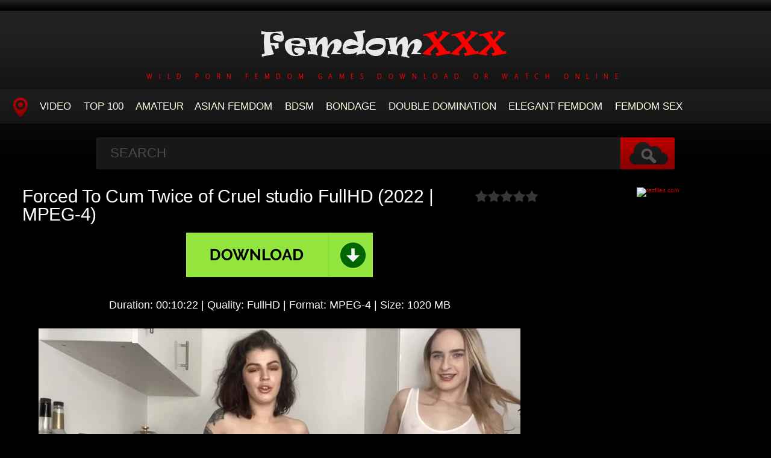

--- FILE ---
content_type: text/html; charset=utf-8
request_url: https://femdomxxx.org/femdom-porn/16896-forced-to-cum-twice-of-cruel-studio-fullhd-2022-mpeg-4.html
body_size: 6284
content:
<!DOCTYPE HTML>
<html lang="en">
<head>
    <link rel="shortcut icon" href="/templates/tube-1/images/8.ico" />
	<meta http-equiv="X-UA-Compatible" content="IE=edge,chrome=1">
	<meta name="viewport" content="width=device-width, initial-scale=1.0, maximum-scale=1.0, user-scalable=no" />
	<meta charset="utf-8">
<title>Online Forced To Cum Twice of Cruel studio FullHD  (2022 | MPEG-4) Download</title>
<meta name="description" content="Duration: 00:10:22 | Quality: FullHD | Format: MPEG-4 | Size: 1020 MB Watch Online Forced To Cum Twice of Cruel studio">
<meta name="keywords" content="Female Domination, Free, Femdom POV, The Queens, POV, Humiliation, Degradation, Verbal Humiliation, Ass Worship, Asslicking, Assworship, Ass Licking, Ass Fetish, Foot Worship, Footworship, Foot Licking, Footlicking, Foot Fetish, Foot Play, SPH, Small Peni">
<meta name="generator" content="DataLife Engine (http://dle-news.ru)">
<meta property="og:site_name" content="New Porn Femdom Watch Online or Download  - FemdomXXX.org">
<meta property="og:type" content="article">
<meta property="og:title" content="Forced To Cum Twice of Cruel studio FullHD  (2022 | MPEG-4)">
<meta property="og:url" content="https://femdomxxx.org/femdom-porn/16896-forced-to-cum-twice-of-cruel-studio-fullhd-2022-mpeg-4.html">
<meta name="news_keywords" content="Female Domination, Free, Femdom POV, The Queens, POV, Humiliation, Degradation, Verbal Humiliation, Ass Worship, Asslicking, Assworship, Ass Licking, Ass Fetish, Foot Worship, Footworship, Foot Licking, Footlicking, Foot Fetish, Foot Play, SPH, Small Peni">
<meta property="og:image" content="https://femdomxxx.org/templates/tube-1/images/download1.jpg">
<meta property="og:description" content="Duration: 00:10:22 | Quality: FullHD | Format: MPEG-4 | Size: 1020 MB Watch Online Forced To Cum Twice of Cruel studio">
<link rel="search" type="application/opensearchdescription+xml" href="https://femdomxxx.org/index.php?do=opensearch" title="New Porn Femdom Watch Online or Download  - FemdomXXX.org">
<link rel="canonical" href="https://femdomxxx.org/femdom-porn/16896-forced-to-cum-twice-of-cruel-studio-fullhd-2022-mpeg-4.html">

<script src="/engine/classes/min/index.php?g=general3&amp;v=3850d"></script>
<script src="/engine/classes/min/index.php?f=engine/classes/js/jqueryui3.js,engine/classes/js/dle_js.js,engine/classes/js/lazyload.js&amp;v=3850d" defer></script>
	<link type="text/css" rel="stylesheet" href="/templates/tube-1/css/style.css" />
	<link type="text/css" rel="stylesheet" href="/templates/tube-1/css/engine.css" />
	<!--[if lt IE 9]>
	<script src="/templates/tube-1/js/html5shiv.js"></script>
	<script src="/templates/tube-1/js/respond.min.js"></script>
	<![endif]-->
	<script type="text/javascript" src="/templates/tube-1/js/template.function.min.js"></script>
    <script data-padding = "2px 5px" data-align="centre" data-width = "800px" data-height = "60.25%" src = "https://tezfiles.com/js/links-to-preview.js" data-content-order="preview,link" data-cfasync="false"> </script>
</head>
<body>

<script>
<!--
var dle_root       = '/';
var dle_admin      = '';
var dle_login_hash = '7c60427b6b967eb40cf31869c5d3e675ee072f0e';
var dle_group      = 5;
var dle_skin       = 'tube-1';
var dle_wysiwyg    = '2';
var quick_wysiwyg  = '0';
var dle_min_search = '4';
var dle_act_lang   = ["Yes", "No", "Enter", "Cancel", "Save", "Delete", "Loading. Please, wait..."];
var menu_short     = 'Quick edit';
var menu_full      = 'Full edit';
var menu_profile   = 'View profile';
var menu_send      = 'Send message';
var menu_uedit     = 'Admin Center';
var dle_info       = 'Information';
var dle_confirm    = 'Confirm';
var dle_prompt     = 'Enter the information';
var dle_req_field  = ["Fill the name field", "Fill the message field", "Fill the field with the subject of the message"];
var dle_del_agree  = 'Are you sure you want to delete it? This action cannot be undone';
var dle_spam_agree = 'Are you sure you want to mark the user as a spammer? This will remove all his comments';
var dle_c_title    = 'Send a complaint';
var dle_complaint  = 'Enter the text of your complaint to the Administration:';
var dle_mail       = 'Your e-mail:';
var dle_big_text   = 'Highlighted section of text is too large.';
var dle_orfo_title = 'Enter a comment to the detected error on the page for Administration ';
var dle_p_send     = 'Send';
var dle_p_send_ok  = 'Notification has been sent successfully ';
var dle_save_ok    = 'Changes are saved successfully. Refresh the page?';
var dle_reply_title= 'Reply to the comment';
var dle_tree_comm  = '0';
var dle_del_news   = 'Delete article';
var dle_sub_agree  = 'Do you really want to subscribe to this article’s comments?';
var dle_captcha_type  = '0';
var dle_share_interesting  = ["Share a link to the selected text", "Twitter", "Facebook", "Вконтакте", "Direct Link:", "Right-click and select «Copy Link»"];
var DLEPlayerLang     = {prev: 'Previous',next: 'Next',play: 'Play',pause: 'Pause',mute: 'Mute', unmute: 'Unmute', settings: 'Settings', enterFullscreen: 'Enable full screen mode', exitFullscreen: 'Disable full screen mode', speed: 'Speed', normal: 'Normal', quality: 'Quality', pip: 'PiP mode'};
var allow_dle_delete_news   = false;
var dle_search_delay   = false;
var dle_search_value   = '';
jQuery(function($){
FastSearch();
});
//-->
</script>
<header class="header">
	<h1><a href="/" title="Extreme Porn Collection Femdom Rare and Hot Porn Videos"><img src="/templates/tube-1/images/logo.png" alt="Site name" /> <em>Wild Porn Femdom Games Download or Watch Online</em></a></h1>
	
	<nav class="affixed">
		<button id="menuToggle" class="collapseButton" type="button" data-toggle="collapse" data-target="#nav" aria-expanded="false" aria-controls="nav"><img src="/templates/tube-1/images/icon-menu.png" alt="Menu" /> <span>Menu</span></button>
		<ul id="nav" class="collapse">
			<li><a href="/" class="navHome"><img src="/templates/tube-1/images/icon-current.png" alt="Main"><span>MAIN</span></a></li>
			<li><a href="femdom-porn">Video</a></li>
            <li><a href="/top100.html">TOP 100</a></li>
<li><a href="/tags/AMATOR/" title="Amateur">Amateur</a>
<li><a href="/tags/Asian Femdom/" title="Asian Femdom">Asian Femdom</a></li> 
<li><a href="/tags/BDSM/" title="BDSM">BDSM</a></li>
<li><a href="/tags/Bondage/" title="Bondage">Bondage</a></li>
<li><a href="/tags/DOUBLE DOMINATION/" title="Double Domination">Double Domination</a></li>
<li><a href="/tags/Elegant Femdom/" title="Elegant Femdom">Elegant Femdom</a></li>
<li><a href="/tags/FEMDOM SEX/" title="Femdom Sex">Femdom Sex</a></li>
          </ul>
	</nav>	
</header>
<!-- /header -->

<div class="search">
	<form method="post" action="">
		<input type="hidden" name="do" value="search" />
		<input type="hidden" name="subaction" value="search" />
		<input class="searchbox" type="text" value="" placeholder="Search" id="story" name="story" />
		<input type="submit" value="" />
	</form>
</div>
<!-- /search -->

<section class="content">
    
		

		
			
        
			
		
			
		<div class="player-left">
<span class="frating ratingStars"><div id='ratig-layer-16896'>
	<div class="rating">
		<ul class="unit-rating">
		<li class="current-rating" style="width:0%;">0</li>
		<li><a href="#" title="Useless" class="r1-unit" onclick="doRate('1', '16896'); return false;">1</a></li>
		<li><a href="#" title="Poor" class="r2-unit" onclick="doRate('2', '16896'); return false;">2</a></li>
		<li><a href="#" title="Fair" class="r3-unit" onclick="doRate('3', '16896'); return false;">3</a></li>
		<li><a href="#" title="Good" class="r4-unit" onclick="doRate('4', '16896'); return false;">4</a></li>
		<li><a href="#" title="Excellent" class="r5-unit" onclick="doRate('5', '16896'); return false;">5</a></li>
		</ul>
	</div>
</div></span>
	<div class="playerWrapper">
		<h1 class="player-title">Forced To Cum Twice of Cruel studio FullHD  (2022 | MPEG-4)</h1>
		
		<div class="playerInfo player-sleft">
			
			<span><div style="text-align:center;"><a href="https://tezfiles.com/file/0854dd6a72bb0/1478._Housemate_initiation_ceremony__of__The_Queens__studio__Dirty_Talk__JerkOff_.mp4" target="_blank" rel="noopener external"><!--dle_image_begin:https://femdomxxx.org/templates/tube-1/images/download1.jpg|--><img data-src="/templates/tube-1/images/download1.jpg" style="max-width:100%;" alt="Forced To Cum Twice of Cruel studio FullHD  (2022 | MPEG-4)"><!--dle_image_end--></a></div><br><div style="text-align:center;"><b>Duration:</b> 00:10:22 | <b>Quality:</b> FullHD | <b>Format:</b> MPEG-4 | <b>Size:</b> 1020 MB</div><br><div style="text-align:center;"><!--dle_image_begin:https://femdomxxx.org/uploads/posts/2022-11/1668057439_5071_femdomxxx_org.webp|--><img data-src="/uploads/posts/2022-11/1668057439_5071_femdomxxx_org.webp" style="max-width:100%;" alt=""><!--dle_image_end--></div><br><div style="text-align:center;"><b>Watch Online Forced To Cum Twice of Cruel studio</b></div><br><div style="text-align:center;"><!--dle_image_begin:https://femdomxxx.org/uploads/posts/2022-11/1131_femdomxxx_org.webp|--><img data-src="/uploads/posts/2022-11/1131_femdomxxx_org.webp" style="max-width:100%;" alt=""><!--dle_image_end--></div></span>
		</div>
		<div class="playerInfo player-sright">
			<h3>Information</h3>
			<ul>
				<li>Added: 10-11-2022</li>
				<li class="categories">Category: <a href="https://femdomxxx.org/femdom-porn/">Femdom</a></li>
                                <div class="f-tags">Tags: <a href="https://femdomxxx.org/tags/Female%20Domination/">Female Domination</a>, <a href="https://femdomxxx.org/tags/Free/">Free</a>, <a href="https://femdomxxx.org/tags/Femdom%20POV/">Femdom POV</a>, <a href="https://femdomxxx.org/tags/The%20Queens/">The Queens</a>, <a href="https://femdomxxx.org/tags/POV/">POV</a>, <a href="https://femdomxxx.org/tags/Humiliation/">Humiliation</a>, <a href="https://femdomxxx.org/tags/Degradation/">Degradation</a>, <a href="https://femdomxxx.org/tags/Verbal%20Humiliation/">Verbal Humiliation</a>, <a href="https://femdomxxx.org/tags/Ass%20Worship/">Ass Worship</a>, <a href="https://femdomxxx.org/tags/Asslicking/">Asslicking</a>, <a href="https://femdomxxx.org/tags/Assworship/">Assworship</a>, <a href="https://femdomxxx.org/tags/Ass%20Licking/">Ass Licking</a>, <a href="https://femdomxxx.org/tags/Ass%20Fetish/">Ass Fetish</a>, <a href="https://femdomxxx.org/tags/Foot%20Worship/">Foot Worship</a>, <a href="https://femdomxxx.org/tags/Footworship/">Footworship</a>, <a href="https://femdomxxx.org/tags/Foot%20Licking/">Foot Licking</a>, <a href="https://femdomxxx.org/tags/Footlicking/">Footlicking</a>, <a href="https://femdomxxx.org/tags/Foot%20Fetish/">Foot Fetish</a>, <a href="https://femdomxxx.org/tags/Foot%20Play/">Foot Play</a>, <a href="https://femdomxxx.org/tags/SPH/">SPH</a>, <a href="https://femdomxxx.org/tags/Small%20Peni/">Small Peni</a></div>	
			</ul>
		</div>
	</div>
      
</div>
<center><a href="https://tezfiles.com/store/95c759de57474/premium?site=femdomxxx.org"><img border="0" src="https://static.tezfiles.com/images/i/492x98 dark2.gif" alt="tezfiles.com" /></a></center>
		
<h2 class="cl">Related Videos</h2>
<ul class="block"><div class="blockItem blockItemBox">
	<a href="https://femdomxxx.org/femdom-porn/16932-forced-to-cum-twice-fullhd-cruel-mistresses-2022-mpeg-4.html" title="Forced To Cum Twice FullHD  Cruel Mistresses (2022 | MPEG-4)">
		<span class="thumb">
			<img class="lazy" src="/templates/tube-1/images/thumb_loading.gif" data-src="/uploads/posts/2022-11/1668058522_6141_femdomxxx_org.webp" alt="Forced To Cum Twice FullHD  Cruel Mistresses (2022 | MPEG-4)" />
		</span>
		<strong class="itemLength"></strong>
		<span class="details">					
			<em title="Forced To Cum Twice FullHD  Cruel Mistresses (2022 | MPEG-4)">Forced To Cum Twice FullHD  Cruel Mistresses (2022 | MPEG-4)</em>
			<small>Femdom</small>
		</span>
		<img src="/templates/tube-1/images/play.gif" class="noborder" />
	</a>
</div><div class="blockItem blockItemBox">
	<a href="https://femdomxxx.org/femdom-porn/12940-femdom-2018-vicious-femdom-empire-prostate-orgasm-explorations-with-mistress-valentina-forced-male-orgasm-forced-ejaculation-forced-orgasm-sperm-cumshot-milking-hd-2023-mp4.html" title="[Femdom 2018] VICIOUS FEMDOM EMPIRE – Prostate Orgasm Explorations with Mistress Valentina [Forced Male Orgasm, Forced Ejaculation, Forced Orgasm, Sperm, Cumshot, Milking] HD  (2023 | Mp4)">
		<span class="thumb">
			<img class="lazy" src="/templates/tube-1/images/thumb_loading.gif" data-src="/uploads/posts/2022-10/1664701365_3781_femdomxxx_org.webp" alt="[Femdom 2018] VICIOUS FEMDOM EMPIRE – Prostate Orgasm Explorations with Mistress Valentina [Forced Male Orgasm, Forced Ejaculation, Forced Orgasm, Sperm, Cumshot, Milking] HD  (2023 | Mp4)" />
		</span>
		<strong class="itemLength"></strong>
		<span class="details">					
			<em title="[Femdom 2018] VICIOUS FEMDOM EMPIRE – Prostate Orgasm Explorations with Mistress Valentina [Forced Male Orgasm, Forced Ejaculation, Forced Orgasm, Sperm, Cumshot, Milking] HD  (2023 | Mp4)">[Femdom 2018] VICIOUS FEMDOM EMPIRE – Prostate Orgasm Explorations with Mistress Valentina [Forced Male Orgasm, Forced Ejaculation, Forced Orgasm, Sperm, Cumshot, Milking] HD  (2023 | Mp4)</em>
			<small>Femdom</small>
		</span>
		<img src="/templates/tube-1/images/play.gif" class="noborder" />
	</a>
</div><div class="blockItem blockItemBox">
	<a href="https://femdomxxx.org/femdom-porn/8766-femdom-2018-clubdom-alexis-fawx-parker-full-movie-handjob-forced-male-orgasm-cum-on-boots-forced-orgasm-forced-ejaculation-hd-2023-mp4.html" title="[Femdom 2018] ClubDom – Alexis Fawx, Parker Full Movie [Handjob, Forced Male Orgasm, Cum on Boots, Forced Orgasm, Forced Ejaculation] HD  (2023 | Mp4)">
		<span class="thumb">
			<img class="lazy" src="/templates/tube-1/images/thumb_loading.gif" data-src="/uploads/posts/2022-10/1664612226_791_femdomxxx_org.webp" alt="[Femdom 2018] ClubDom – Alexis Fawx, Parker Full Movie [Handjob, Forced Male Orgasm, Cum on Boots, Forced Orgasm, Forced Ejaculation] HD  (2023 | Mp4)" />
		</span>
		<strong class="itemLength"></strong>
		<span class="details">					
			<em title="[Femdom 2018] ClubDom – Alexis Fawx, Parker Full Movie [Handjob, Forced Male Orgasm, Cum on Boots, Forced Orgasm, Forced Ejaculation] HD  (2023 | Mp4)">[Femdom 2018] ClubDom – Alexis Fawx, Parker Full Movie [Handjob, Forced Male Orgasm, Cum on Boots, Forced Orgasm, Forced Ejaculation] HD  (2023 | Mp4)</em>
			<small>Femdom</small>
		</span>
		<img src="/templates/tube-1/images/play.gif" class="noborder" />
	</a>
</div><div class="blockItem blockItemBox">
	<a href="https://femdomxxx.org/femdom-porn/12909-christina-qccp-record-breaking-ruin-handjob-forced-ejaculation-forced-male-orgasm-forced-orgasm-sperm-cumshot-milking-hd-2023-mp4.html" title="Christina QCCP – Record Breaking Ruin [Handjob, Forced Ejaculation, Forced Male Orgasm, Forced Orgasm, Sperm, Cumshot, Milking] HD  (2023 | Mp4)">
		<span class="thumb">
			<img class="lazy" src="/templates/tube-1/images/thumb_loading.gif" data-src="/uploads/posts/2022-10/1664701259_5671_femdomxxx_org.webp" alt="Christina QCCP – Record Breaking Ruin [Handjob, Forced Ejaculation, Forced Male Orgasm, Forced Orgasm, Sperm, Cumshot, Milking] HD  (2023 | Mp4)" />
		</span>
		<strong class="itemLength"></strong>
		<span class="details">					
			<em title="Christina QCCP – Record Breaking Ruin [Handjob, Forced Ejaculation, Forced Male Orgasm, Forced Orgasm, Sperm, Cumshot, Milking] HD  (2023 | Mp4)">Christina QCCP – Record Breaking Ruin [Handjob, Forced Ejaculation, Forced Male Orgasm, Forced Orgasm, Sperm, Cumshot, Milking] HD  (2023 | Mp4)</em>
			<small>Femdom</small>
		</span>
		<img src="/templates/tube-1/images/play.gif" class="noborder" />
	</a>
</div><div class="blockItem blockItemBox">
	<a href="https://femdomxxx.org/femdom-porn/13256-domkarin-forced-erection-forced-ejaculation-forced-orgasm-sperm-milking-cumshot-hd-2023-mp4.html" title="DomKarin – Forced erection [Forced Ejaculation, Forced Orgasm, Sperm, Milking, Cumshot] HD  (2023 | Mp4)">
		<span class="thumb">
			<img class="lazy" src="/templates/tube-1/images/thumb_loading.gif" data-src="/uploads/posts/2022-10/1664702392_3171_femdomxxx_org.webp" alt="DomKarin – Forced erection [Forced Ejaculation, Forced Orgasm, Sperm, Milking, Cumshot] HD  (2023 | Mp4)" />
		</span>
		<strong class="itemLength"></strong>
		<span class="details">					
			<em title="DomKarin – Forced erection [Forced Ejaculation, Forced Orgasm, Sperm, Milking, Cumshot] HD  (2023 | Mp4)">DomKarin – Forced erection [Forced Ejaculation, Forced Orgasm, Sperm, Milking, Cumshot] HD  (2023 | Mp4)</em>
			<small>Femdom</small>
		</span>
		<img src="/templates/tube-1/images/play.gif" class="noborder" />
	</a>
</div><div class="blockItem blockItemBox">
	<a href="https://femdomxxx.org/femdom-porn/9050-femdom-2018-vicious-femdom-empire-milking-the-gimp-with-mistress-ivy-forced-male-orgasm-forced-ejaculation-forced-orgasm-sperm-cumshot-hd-2023-mp4.html" title="[Femdom 2018] VICIOUS FEMDOM EMPIRE – Milking the Gimp with Mistress Ivy [Forced Male Orgasm, Forced Ejaculation, Forced Orgasm, Sperm, Cumshot] HD  (2023 | Mp4)">
		<span class="thumb">
			<img class="lazy" src="/templates/tube-1/images/thumb_loading.gif" data-src="/uploads/posts/2022-10/1664613266_2131_femdomxxx_org.webp" alt="[Femdom 2018] VICIOUS FEMDOM EMPIRE – Milking the Gimp with Mistress Ivy [Forced Male Orgasm, Forced Ejaculation, Forced Orgasm, Sperm, Cumshot] HD  (2023 | Mp4)" />
		</span>
		<strong class="itemLength"></strong>
		<span class="details">					
			<em title="[Femdom 2018] VICIOUS FEMDOM EMPIRE – Milking the Gimp with Mistress Ivy [Forced Male Orgasm, Forced Ejaculation, Forced Orgasm, Sperm, Cumshot] HD  (2023 | Mp4)">[Femdom 2018] VICIOUS FEMDOM EMPIRE – Milking the Gimp with Mistress Ivy [Forced Male Orgasm, Forced Ejaculation, Forced Orgasm, Sperm, Cumshot] HD  (2023 | Mp4)</em>
			<small>Femdom</small>
		</span>
		<img src="/templates/tube-1/images/play.gif" class="noborder" />
	</a>
</div><div class="blockItem blockItemBox">
	<a href="https://femdomxxx.org/femdom-porn/12778-she-owns-your-manhood-smothered-twice-by-janice-griffith-pussy-licking-pussy-eating-hd-2023-mp4.html" title="She Owns Your Manhood – Smothered Twice by Janice Griffith [Pussy Licking, Pussy Eating] HD  (2023 | Mp4)">
		<span class="thumb">
			<img class="lazy" src="/templates/tube-1/images/thumb_loading.gif" data-src="/uploads/posts/2022-10/1664700822_7931_femdomxxx_org.webp" alt="She Owns Your Manhood – Smothered Twice by Janice Griffith [Pussy Licking, Pussy Eating] HD  (2023 | Mp4)" />
		</span>
		<strong class="itemLength"></strong>
		<span class="details">					
			<em title="She Owns Your Manhood – Smothered Twice by Janice Griffith [Pussy Licking, Pussy Eating] HD  (2023 | Mp4)">She Owns Your Manhood – Smothered Twice by Janice Griffith [Pussy Licking, Pussy Eating] HD  (2023 | Mp4)</em>
			<small>Femdom</small>
		</span>
		<img src="/templates/tube-1/images/play.gif" class="noborder" />
	</a>
</div><div class="blockItem blockItemBox">
	<a href="https://femdomxxx.org/femdom-porn/7489-lady-estelle-face-fuck-forced-male-orgasm-forced-ejaculation-forced-orgasm-hd-2023-mp4.html" title="Lady Estelle – Face Fuck [Forced Male Orgasm, Forced Ejaculation, Forced Orgasm] HD  (2023 | Mp4)">
		<span class="thumb">
			<img class="lazy" src="/templates/tube-1/images/thumb_loading.gif" data-src="/uploads/posts/2022-10/4761_femdomxxx_org.webp" alt="Lady Estelle – Face Fuck [Forced Male Orgasm, Forced Ejaculation, Forced Orgasm] HD  (2023 | Mp4)" />
		</span>
		<strong class="itemLength"></strong>
		<span class="details">					
			<em title="Lady Estelle – Face Fuck [Forced Male Orgasm, Forced Ejaculation, Forced Orgasm] HD  (2023 | Mp4)">Lady Estelle – Face Fuck [Forced Male Orgasm, Forced Ejaculation, Forced Orgasm] HD  (2023 | Mp4)</em>
			<small>Femdom</small>
		</span>
		<img src="/templates/tube-1/images/play.gif" class="noborder" />
	</a>
</div><div class="blockItem blockItemBox">
	<a href="https://femdomxxx.org/femdom-porn/13235-goddess-edyn-mittens-are-for-masturbators-cfnm-forced-male-orgasm-forced-ejaculation-forced-orgasm-sperm-cumshot-milking-hd-2023-mp4.html" title="Goddess Edyn – Mittens Are For Masturbators [CFNM, Forced Male Orgasm, Forced Ejaculation, Forced Orgasm, Sperm, Cumshot, Milking] HD  (2023 | Mp4)">
		<span class="thumb">
			<img class="lazy" src="/templates/tube-1/images/thumb_loading.gif" data-src="/uploads/posts/2022-10/1664702324_7441_femdomxxx_org.webp" alt="Goddess Edyn – Mittens Are For Masturbators [CFNM, Forced Male Orgasm, Forced Ejaculation, Forced Orgasm, Sperm, Cumshot, Milking] HD  (2023 | Mp4)" />
		</span>
		<strong class="itemLength"></strong>
		<span class="details">					
			<em title="Goddess Edyn – Mittens Are For Masturbators [CFNM, Forced Male Orgasm, Forced Ejaculation, Forced Orgasm, Sperm, Cumshot, Milking] HD  (2023 | Mp4)">Goddess Edyn – Mittens Are For Masturbators [CFNM, Forced Male Orgasm, Forced Ejaculation, Forced Orgasm, Sperm, Cumshot, Milking] HD  (2023 | Mp4)</em>
			<small>Femdom</small>
		</span>
		<img src="/templates/tube-1/images/play.gif" class="noborder" />
	</a>
</div><div class="blockItem blockItemBox">
	<a href="https://femdomxxx.org/femdom-porn/13265-femdom-2018-tiny-chaste-chastity-training-ruined-in-his-cage-forced-male-orgasm-forced-ejaculation-forced-orgasm-hd-2023-mp4.html" title="[Femdom 2018] Tiny Chaste – Chastity Training – Ruined In His Cage [Forced Male Orgasm, Forced Ejaculation, Forced Orgasm] HD  (2023 | Mp4)">
		<span class="thumb">
			<img class="lazy" src="/templates/tube-1/images/thumb_loading.gif" data-src="/uploads/posts/2022-10/1664702420_9321_femdomxxx_org.webp" alt="[Femdom 2018] Tiny Chaste – Chastity Training – Ruined In His Cage [Forced Male Orgasm, Forced Ejaculation, Forced Orgasm] HD  (2023 | Mp4)" />
		</span>
		<strong class="itemLength"></strong>
		<span class="details">					
			<em title="[Femdom 2018] Tiny Chaste – Chastity Training – Ruined In His Cage [Forced Male Orgasm, Forced Ejaculation, Forced Orgasm] HD  (2023 | Mp4)">[Femdom 2018] Tiny Chaste – Chastity Training – Ruined In His Cage [Forced Male Orgasm, Forced Ejaculation, Forced Orgasm] HD  (2023 | Mp4)</em>
			<small>Femdom</small>
		</span>
		<img src="/templates/tube-1/images/play.gif" class="noborder" />
	</a>
</div><div class="blockItem blockItemBox">
	<a href="https://femdomxxx.org/femdom-porn/16555-twice-as-bad-with-lia-monica-hd-2022-mpeg-4.html" title="Twice As Bad with Lia, Monica HD  (2022 | MPEG-4)">
		<span class="thumb">
			<img class="lazy" src="/templates/tube-1/images/thumb_loading.gif" data-src="/uploads/posts/2022-11/8561_femdomxxx_org.webp" alt="Twice As Bad with Lia, Monica HD  (2022 | MPEG-4)" />
		</span>
		<strong class="itemLength"></strong>
		<span class="details">					
			<em title="Twice As Bad with Lia, Monica HD  (2022 | MPEG-4)">Twice As Bad with Lia, Monica HD  (2022 | MPEG-4)</em>
			<small>Femdom</small>
		</span>
		<img src="/templates/tube-1/images/play.gif" class="noborder" />
	</a>
</div><div class="blockItem blockItemBox">
	<a href="https://femdomxxx.org/femdom-porn/8551-femdom-2018-brat-princess-2-anabelle-pync-tied-down-milked-at-the-edging-salon-forced-male-orgasm-forced-ejaculation-forced-orgasm-hd-2023-mp4.html" title="[Femdom 2018] Brat Princess 2 – Anabelle Pync – Tied Down, Milked at the Edging Salon [Forced Male Orgasm, Forced Ejaculation, Forced Orgasm] HD  (2023 | Mp4)">
		<span class="thumb">
			<img class="lazy" src="/templates/tube-1/images/thumb_loading.gif" data-src="/uploads/posts/2022-10/1664611374_3341_femdomxxx_org.webp" alt="[Femdom 2018] Brat Princess 2 – Anabelle Pync – Tied Down, Milked at the Edging Salon [Forced Male Orgasm, Forced Ejaculation, Forced Orgasm] HD  (2023 | Mp4)" />
		</span>
		<strong class="itemLength"></strong>
		<span class="details">					
			<em title="[Femdom 2018] Brat Princess 2 – Anabelle Pync – Tied Down, Milked at the Edging Salon [Forced Male Orgasm, Forced Ejaculation, Forced Orgasm] HD  (2023 | Mp4)">[Femdom 2018] Brat Princess 2 – Anabelle Pync – Tied Down, Milked at the Edging Salon [Forced Male Orgasm, Forced Ejaculation, Forced Orgasm] HD  (2023 | Mp4)</em>
			<small>Femdom</small>
		</span>
		<img src="/templates/tube-1/images/play.gif" class="noborder" />
	</a>
</div></ul>

		
			
		
    
    <!-- /left -->

    
</section>




<footer class="footer">
	
	
	<p>
	 <strong><a href="/">Home FemdomXXX</a> Unforgettable Porn Femdom Sex Online or Download Fast - <a href="/">FemdomXXX.org</a></strong>
	</p>

</footer>


<div class="modal fade" id="login" tabindex="-1" role="dialog" aria-hidden="true" aria-labelledby="loginLink">
	<div class="modal-dialog">
		<div class="modal-content cf">
			<a href="#" class="modalClose" data-dismiss="modal" aria-label="Close"><img src="/templates/tube-1/images/icon-close.png" alt="Close icon" /></a>
			<div class="modal-body">
				<h3>Log in to the site</h3>
				<form method="post" id="formLogin" class="forms cf">
				    <div class="login-soc">
			            <a href="" class="login-soc1" target="_blank"></a>
			            <a href="" class="login-soc2" target="_blank"></a>
			            <a href="" class="login-soc3" target="_blank"></a>
			            <a href="" class="login-soc4" target="_blank"></a>
			            <a href="" class="login-soc5" target="_blank"></a>
			            <a href="" class="login-soc6" target="_blank"></a>
			            <div style="clear: both;"></div>
		            </div>
					<p>
						<label for="formUsernameLogin">Login</label>
						<input class="jAutofocus" name="login_name" id="login_name" type="text" value="" />
					</p>
					<p>
						<label for="formPassword">Password</label>
						<input id="formPassword" type="password" name="login_password" id="login_password" value="" />
					</p>
					<p><a class="blockRight" href="https://femdomxxx.org/index.php?do=lostpassword" style="font-size: 1.2em;">Forgot your password?</a></p>
					<p>
						<input class="btn btnSubmit blockRight" type="submit" onclick="submit();" id="buttonSubmitLogin" value="Enter" />
					</p>
                    <input name="login" type="hidden" id="login" value="submit">
				</form>
			</div>
		</div>
	</div>																																																																																																																																																					
</div>

<!--LiveInternet counter--><a href="https://www.liveinternet.ru/click"
target="_blank"><img id="licnt1816" width="0" height="0" style="border:0" 
title="LiveInternet"
src="[data-uri]"
alt=""/></a><script>(function(d,s){d.getElementById("licnt1816").src=
"https://counter.yadro.ru/hit?t50.6;r"+escape(d.referrer)+
((typeof(s)=="undefined")?"":";s"+s.width+"*"+s.height+"*"+
(s.colorDepth?s.colorDepth:s.pixelDepth))+";u"+escape(d.URL)+
";h"+escape(d.title.substring(0,150))+";"+Math.random()})
(document,screen)</script><!--/LiveInternet-->
<script defer src="https://static.cloudflareinsights.com/beacon.min.js/vcd15cbe7772f49c399c6a5babf22c1241717689176015" integrity="sha512-ZpsOmlRQV6y907TI0dKBHq9Md29nnaEIPlkf84rnaERnq6zvWvPUqr2ft8M1aS28oN72PdrCzSjY4U6VaAw1EQ==" data-cf-beacon='{"version":"2024.11.0","token":"76a65b58d47245b8a319ed3971b4ffbf","r":1,"server_timing":{"name":{"cfCacheStatus":true,"cfEdge":true,"cfExtPri":true,"cfL4":true,"cfOrigin":true,"cfSpeedBrain":true},"location_startswith":null}}' crossorigin="anonymous"></script>
</body>
</html>
<!-- DataLife Engine Copyright SoftNews Media Group (http://dle-news.ru) -->


--- FILE ---
content_type: text/css
request_url: https://femdomxxx.org/templates/tube-1/css/style.css
body_size: 11557
content:
.prefooter .ad,li,textarea {
	vertical-align: top;
}
.block,.dropdown dd ul,.header ul#nav,.player-sright ul,ol,ul {
	list-style: none;
}
#formUpload table,#mailbox table,.my_profile table,table {
	border-collapse: collapse;
}
.slick-slider,html {
	webkit-tap-highlight-color: transparent;
}
.slick-slide img,.slick-slide.dragging img {
	pointer-events: none;
}
.slick-loading .slick-slide,.slick-loading .slick-track {
	visibility: hidden;
}
a,abbr,acronym,address,applet,article,aside,audio,b,big,blockquote,body,canvas,caption,center,cite,code,dd,del,details,dfn,div,dl,dt,em,embed,fieldset,figcaption,figure,footer,form,h1,h2,h3,h4,h5,h6,header,hgroup,html,i,iframe,img,ins,kbd,label,legend,li,mark,menu,nav,object,ol,output,p,pre,q,ruby,s,samp,section,small,span,strike,sub,summary,sup,table,tbody,td,tfoot,th,thead,time,tr,tt,u,ul,var,video {
	border: 0;
	font: inherit;
	margin: 0;
	padding: 0;
	vertical-align: baseline;
}
article,aside,details,figcaption,figure,footer,header,hgroup,menu,nav,section {
	display: block;
}
li {
	display: inline-block;
	display: -moz-inline-stack;
	zoom: 1;
}
blockquote,q {
	quotes: none;
}
blockquote:after,blockquote:before,q:after,q:before {
	content: '';
	content: none;
}
table {
	border-spacing: 0;
}
hr {
	box-sizing: content-box;
	height: 0;
	moz-box-sizing: content-box;
}
strong {
	font-weight: 700;
}
textarea {
	overflow: auto;
}
html {
	font-size: 100%;
	ms-text-size-adjust: 100%;
	text-rendering: optimizelegibility;
	webkit-text-size-adjust: 100%;
}
a {
	background: 0 0;
	moz-transition: color .1s linear,border .1s linear,opacity .1s linear,background-color .1s linear;
	ms-transition: color .1s linear,border .1s linear,opacity .1s linear,background-color .1s linear;
	o-transition: color .1s linear,border .1s linear,opacity .1s linear,background-color .1s linear;
	text-decoration: none;
	transition: color .1s linear,border .1s linear,opacity .1s linear,background-color .1s linear;
	webkit-transition: color .1s linear,border .1s linear,opacity .1s linear,background-color .1s linear;
	color:#D40000;
}
a:active,a:focus,a:hover {
	border: none;
	color:#fff;
	outline: 0;
	text-decoration: none;
}
::selection {
	background: #6a6a6a;
	color: #f5f5f5;
	text-shadow: 1px 1px 1px #060606;
}
::-moz-selection {
	background: #6a6a6a;
	color: #f5f5f5;
	text-shadow: 1px 1px 1px #060606;
}
.sr-only {
	border: 0;
	clip: rect(0,0,0,0);
	height: 1px;
	margin: -1px;
	overflow: hidden;
	padding: 0;
	position: absolute;
	width: 1px;
}
::-webkit-input-placeholder {
	color: inherit;
	font-family: inherit;
	opacity: .5;
}
:-moz-placeholder {
	color: inherit;
	font-family: inherit;
	opacity: .5;
}
::-moz-placeholder {
	color: inherit;
	font-family: inherit;
	opacity: .5;
}
:-ms-input-placeholder {
	color: inherit;
	font-family: inherit;
	opacity: .5;
}
.btn:hover,button {
	cursor: pointer;
}
*,:after,:before {
	box-sizing: border-box;
	moz-box-sizing: border-box;
	webkit-box-sizing: border-box;
}
@font-face {
	font-family: Vegur;
	font-style: normal;
	font-weight: 400;
	src: url(../fonts/Vegur-R_0_600.eot?) format("eot"),url(../fonts/Vegur-R_0_600.woff) format("woff"),url(../fonts/Vegur-R_0_600.ttf) format("truetype"),url(../fonts/Vegur-R_0_600.svg#Vegur) format("svg");
}
body {
	background: url(../images/bg-body.gif) repeat-x #000;
	color: #ffffff;
	font: 400 62.5%/1 Helvetica,Arial,sans-serif;
	webkit-font-smoothing: antialiased;
}
.block:after,.block:before,.blockItem:after,.blockItem:before,.cf:after,.cf:before,.collapse:after,.collapse:before,.comments:after,.comments:before,.content:after,.content:before,.footer:after,.footer:before,.header:after,.header:before,.keyValues p:after,.keyValues p:before,.pagination:after,.pagination:before,.player:after,.player:before,.search:after,.search:before,.tagsList:after,.tagsList:before {
	content: " ";
	display: table;
}
.block:after,.blockItem:after,.cf:after,.cl,.collapse:after,.comments:after,.content:after,.footer:after,.header:after,.keyValues p:after,.pagination,.pagination:after,.player:after,.search:after,.tagsList:after {
	clear: both;
}
.commentAvatar img,.img-responsive,.player-right img,.prefooter img {
	display: block;
	height: auto!important;
	margin: 0 auto;
	max-width: 100%;
}
h2 {
	color: #fff;
	font-size: 2em;
	height: 1.6em;
	line-height: 1.6;
	margin: 0 0 10px;
	padding: 0;
}
h2 small {
	color: #6F6F6F;
    float: right;
	font-weight: 400;
	margin-right: 0;
	padding-top: 2px;
    font-size: 0.7em;
}
.heading2 {
	font-size: 2.2em;
	font-weight: 700;
	text-transform: uppercase;
}
h2 small a {
	color: #C80000;
	display: inline-block;
	font-weight: 700;
}
h2 small a:hover {
	color: red;
}
.clear {
	clear: both;
	float: none;
}
.noborder {
	border: none!important;
}
.button01,.button02,.categories>a,.topTags a {
	background: #1d1d1d;
	background: linear-gradient(to bottom,#1d1d1d 0,#151515 100%);
	background: -moz-linear-gradient(top,#1d1d1d 0,#151515 100%);
	background: -ms-linear-gradient(top,#1d1d1d 0,#151515 100%);
	background: -o-linear-gradient(top,#1d1d1d 0,#151515 100%);
	background: -webkit-gradient(linear,left top,left bottom,color-stop(0,#1d1d1d),color-stop(100%,#151515));
	background: -webkit-linear-gradient(top,#1d1d1d 0,#151515 100%);
	border-radius: 4px;
	color: #BFBFBF;
	display: inline-block;
	filter: progid:DXImageTransform.Microsoft.gradient( startColorstr='#1d1d1d', endColorstr='#151515', GradientType=0 );
	font-size: 1.4em;
	font-weight: 700;
	height: 3em;
	line-height: 3;
	margin-bottom: .25em;
	margin-right: .35em;
	moz-border-radius: 4px;
	padding: 0 1em;
	text-align: center;
	text-decoration: none;
	webkit-border-radius: 4px;
}
.button01:hover,.button02:hover,.categories>a:hover,.topTags a:hover {
	background: #151515;
	background: linear-gradient(to bottom,#151515 0,#1d1d1d 100%);
	background: -moz-linear-gradient(top,#151515 0,#1d1d1d 100%);
	background: -ms-linear-gradient(top,#151515 0,#1d1d1d 100%);
	background: -o-linear-gradient(top,#151515 0,#1d1d1d 100%);
	background: -webkit-gradient(linear,left top,left bottom,color-stop(0,#151515),color-stop(100%,#1d1d1d));
	background: -webkit-linear-gradient(top,#151515 0,#1d1d1d 100%);
	color: #fff;
	filter: progid:DXImageTransform.Microsoft.gradient( startColorstr='#151515', endColorstr='#1d1d1d', GradientType=0 );
	text-decoration: none;
}
.button02,.categories>a,.topTags a {
	font-size: .9em;
	font-weight: 400;
	height: 2em;
	line-height: 2;
	margin-bottom: .5em;
	margin-right: .25em;
	min-width: 4em;
	padding: 0 .66em;
}
.content,.footer,.header,.search {
	margin: 0 auto;
	max-width: 1537px;
	width: 98%;
}
.header {
	height: 205px;
	padding: 0;
}
.header h1 {
	height: 148px;
	margin: 0;
	padding: 0;
	text-align: center;
}
.header h1 a {
	text-decoration: none;
}
.header h1 img {
	margin: 3.9em auto 0;
	max-width: 98%;
}
.header h1 em {
	color: #ff0000;
	display: block;
	font: 400 1.1em/1em Vegur;
	letter-spacing: 1.66em;
	letter-spacing: 10.6px;
	padding: 1em 0 0;
	text-align: center;
	text-transform: uppercase;
}
#showNav {
	display: none;
}
.header ul#nav {
	margin: 0;
	overflow: hidden;
	padding: 0;
}
.header ul#nav li {
	display: inline-block;
	margin: 0 .2em;
	padding: 0;
	position: relative;
}
.header ul#nav li a {
	color: #fffce7;
	display: inline-block;
	font-size: 2.2em;
	height: 2.6em;
	line-height: 2.6;
	padding: 0 .65em;
	text-decoration: none;
	text-transform: uppercase;
}
.navHome img {
	display: inline-block;
	vertical-align: middle;
}
.navHome span {
	display: none;
}
.header ul#nav li a:hover {
	color: #fff;
}
.header p {
	float: right;
	margin: 1em 0 0;
	padding: 0;
}
.header p a {
	background: url(../images/icons.png);
	display: inline-block;
	height: 32px;
	margin-left: 10px;
	overflow: hidden;
}
.header p a span {
	display: none;
}
.header p a.icon-download {
	background-position: 0 0;
	width: 48px;
}
.header p a.icon-login {
	background-position: -60px 0;
	width: 23px;
}
.header p a.icon-edit {
	background-position: -98px 0;
	width: 27px;
}
.header p a.icon-download:hover {
	background-position: 0 -32px;
	width: 48px;
}
.header p a.icon-login:hover {
	background-position: -60px -32px;
	width: 23px;
}
.header p a.icon-edit:hover {
	background-position: -98px -32px;
	width: 27px;
}
.search {
	clear: both;
	margin: 2.3em auto 3em;
	max-width: 960px;
	text-align: center;
	width: 96%;
}
.search input[type=text] {
	background: #181818;
	border: 1px solid #202020;
	border-radius: 3px 0 0 3px;
	color: #7f7e7e;
	float: left;
	font: 2.2em/2.4 Helvetica,sans-serif;
	height: 2.4em;
	margin: 0;
	moz-border-radius: 3px 0 0 3px;
	outline: 0;
	padding: 0 1em;
	text-transform: uppercase;
	webkit-border-radius: 3px 0 0 3px;
	width: 870px;
}
.dropdown dd,.dropdown dt,.dropdown dt a,.dropdown dt a span,.dropdown ul {
	font-family: Helvetica,Arial,sans-serif;
}
.comments li a,.footer a {
	font-weight: 700;
}
.search input[type=submit] {
	background: url(../images/icon-search.png) no-repeat #950000;
	border: none;
	border-radius: 0 3px 3px 0;
	cursor: pointer;
	float: right;
	height: 53px;
	moz-border-radius: 0 3px 3px 0;
	webkit-border-radius: 0 3px 3px 0;
	width: 90px;
}
.search input[type=submit]:hover {
	background-position: 0 -51px;
}
.prefooter .ad,.prefooter>a,.right>a {
	display: inline-block;
}
.dropdown dd ul li a:hover {
	background-color: #333;
}
.footer {
	color: #e3e3e3;
	font-size: 1.4em;
	padding: 1.2em 0;
	text-align: center;
}
.footer p {
	margin: 1em 0;
}
.footer a {
	color: #e7e7e7;
}
.footer a:hover {
	color: #fff;
}
.prefooter {
	background: #171717;
	clear: both;
	float: none;
	text-align: center;
	width: 100%;
}
.prefooter .ad {
	padding: 3em 2.5em;
}
.content {
	min-height: 300px;
	padding-bottom: 2em;
}
.right {
	float: right;
	width: 300px;
}
.right img {
	margin: 0 0 1em;
}
.channels {
    padding-bottom: 25px;
	width:300px;
	margin:0 auto;
}
.channels h2 {
    color: #fff;
	text-transform:uppercase;
    background: #ba0000;
    background: -moz-linear-gradient(top,#ba0000 0,#8b0000 100%);
    background: -webkit-gradient(linear,left top,left bottom,color-stop(0,#ba0000),color-stop(100%,#8b0000));
    background: -webkit-linear-gradient(top,#ba0000 0,#8b0000 100%);
    background: -o-linear-gradient(top,#ba0000 0,#8b0000 100%);
    background: -ms-linear-gradient(top,#ba0000 0,#8b0000 100%);
    background: linear-gradient(to bottom,#ba0000 0,#8b0000 100%);
    filter: progid:DXImageTransform.Microsoft.gradient(startColorstr='#ba0000', endColorstr='#8b0000', GradientType=0);
    height: 40px;
    padding-left: 12px;
    line-height: 40px;
    text-shadow: 2px 2px #600021;
    margin-bottom: 1px;
}
.channels h2, .channels ul li {
    font-family: Tahoma,Geneva,sans-serif;
    font-size: 15px;
    font-weight: 700;
}
.channels ul {
    list-style: none;
}
.channels ul li {
    width: 100%;
}
.channels ul li a {
    background: #000;
    border: 1px solid #1f1f1f;
    display: block;
    height: 34px;
    padding-left: 22px;
    color: #fff;
    line-height: 32px;
    border-bottom: 0;
}
.channels ul li a:hover {
    color: #C80000;
    background-color: #111;
}
.channels ul li:last-child a {
    border-bottom: 3px solid #5B5B5B;
}
.left {
	float: left;
	width: 79%;
}
.block {
	margin: 0 -1em;
	padding: 0;
}
.block.slider {
	margin-bottom: 1em;
}
.block .blockItem {
	float: left;
	margin: 0;
	padding: 1em;
	width: 25%;
}
.list02 li {
	width: 20%;
}
.block .blockItem a {
	position: relative;
}
.block .blockItem.blockItemBox a {
	background: #1C1C1C;
	border: 1px solid #4E4E4E;
	display: block;
}
.block .blockItem.blockItemBox a:hover {
	border: 1px solid #999;
}
.block .blockItem .thumb {
	border-bottom: 1px solid #4E4E4E;
	display: block;
	height: 0;
	overflow: hidden;
	padding-bottom: 74.66667%;
	position: relative;
	z-index: 1;
}
.block .blockItem .thumb img {
	display: block;
	max-width: 100%;
	width: 100%;
}
.block .blockItem .thumb:after {
	content: url(../images/icon-play.png);
	display: none;
	height: 68px;
	left: 50%;
	margin: -34px 0 0 -34px;
	position: absolute;
	top: 50%;
	width: 68px;
	z-index: 2;
}
.block .blockItem .thumb:hover:after {
	display: inline-block;
}
.block .blockItem .itemLength {
	background: #000;
	background: rgba(0,0,0,.8);
	color: #fff;
	display: inline-block;
	font-size: 1.4em;
	padding: .4em .6em;
	position: absolute;
	right: 0;
	top: 0;
	z-index: 2;
}
.block .blockItem .details {
	display: inline-block;
	padding: 0 .25em;
	/* width: 83%; */
}
.block .blockItem .details em {
	color: #fff;
	display: block;
	font-size: 1.55em;
	height: 1.5em;
	line-height: 1.6;
	margin: 0 0 .15em .5em;
	overflow: hidden;
	padding: .3em 0 0;
	text-decoration: none;
}
.block .blockItem .details small {
	color: #6a6a6a;
	display: block;
	font-size: 1.05em;
	margin: 0 0 .813em .813em;
}
.pagination,.tagIndex a {
	font-size: 2.4em;
}
.block .blockItem .noborder {
	bottom: 3%;
	max-width: 38px;
	position: absolute;
	right: 2%;
	width: 15%;
}
.jnext,.jprev {
	background: url(../images/n-p.gif) no-repeat;
	border-radius: 10px;
	display: inline-block;
	height: 25px;
	margin: 0;
	width: 67px;
}
.jnext span,.jprev span {
	display: none;
}
.jprev {
	background-position: 0 0;
}
.jnext {
	background-position: -69px 0;
	margin-left: 5px;
	padding-right: 5px;
}
.jprev:hover {
	background-position: 0 -25px;
}
.jnext:hover {
	background-position: -69px -25px;
}
.pagination {
	color: #646464;
	padding: .5em 0;
	text-align: center;
}
.pagination span {
	cursor: default;
}
.pagination a,.pagination span,.tagIndex a {
	border: 1px solid #202020;
	border-radius: 4px;
	display: inline-block;
	height: 1.7em;
	line-height: 1.7;
	margin-right: .2em;
	min-width: 2.2em;
	moz-border-radius: 4px;
	moz-transition: all .1s ease-out;
	ms-transition: all .1s ease-out;
	o-transition: all .1s ease-out;
	padding: 0 .33em;
	text-align: center;
	transition: all .1s ease-out;
	webkit-border-radius: 4px;
	webkit-transition: all .1s ease-out;
}
.pagination a,.tagIndex a {
	background: #181818;
	color: #BCBCBC;
	text-decoration: none;
}
.pagination .next a,.pagination .prev a,.pagination a:hover,.tagIndex a:hover {
	background: #b90000;
	background: linear-gradient(to bottom,#b90000 0,#9f0000 100%);
	background: -moz-linear-gradient(top,#b90000 0,#9f0000 100%);
	background: -ms-linear-gradient(top,#b90000 0,#9f0000 100%);
	background: -o-linear-gradient(top,#b90000 0,#9f0000 100%);
	background: -webkit-gradient(linear,left top,left bottom,color-stop(0,#b90000),color-stop(100%,#9f0000));
	background: -webkit-linear-gradient(top,#b90000 0,#9f0000 100%);
	border: 1px solid #9f0000;
	color: #000;
	filter: progid:DXImageTransform.Microsoft.gradient( startColorstr='#b90000', endColorstr='#9f0000', GradientType=0 );
}
.pagination .next a,.pagination .prev a {
	padding-left: 1.2em;
	padding-right: 1.2em;
	text-transform: uppercase;
	width: auto;
}
.pagination .next a:hover,.pagination .prev a:hover,.pagination a:hover,.tagIndex a:hover {
	color: #fff;
}
@media (max-width:1200px) {
	.pagination .hidden-lg {
		display: none!important;
	}
}
@media (max-width:992px) {
	.pagination .hidden-md {
		display: none!important;
	}
	.pagination a,.pagination span {
		margin-right: .15em;
	}
}
@media (max-width:768px) {
	.pagination .hidden-sm {
		display: none!important;
	}
	.pagination a,.pagination span {
		margin-right: .1em;
	}
}
@media (max-width:549px) {
	.pagination {
		font-size: 2em;
	}
	.pagination .hidden-xs {
		display: none!important;
	}
	.pagination a,.pagination span {
		margin-right: 0;
	}
	.pagination a.next,.pagination a.prev {
		padding: 0 .5em;
	}
}
h1.player-title {
	display: block;
	font-size: 3em;
	letter-spacing: -.025em;
	letter-spacing: -.25px;
	line-height: 1;
	color:#fff;
	margin: 0 0 .5em;
	ms-text-overflow: ellipsis;
	padding: 0;
	text-overflow: ellipsis;
}
.player-left {
	/* color: #BFBFBF; */
	float: left;
	width: 57%;
}
.playerWrapper {
	margin-left: auto;
	margin-right: auto;
	max-width: 855px;
}
.player {
	margin-bottom: 1em;
}
.player img {
	max-width: 100%;
	width: 100%;
}
.player object, .player iframe, .player embed, .player video, #player, #kt_player {
    width: 100% !important;
    height: 100% !important;
}
.mejs-video, .me-plugin, .mejs-shim, .mejs-layers, .mejs-overlay, .mejs-mediaelement video{width:100% !important;}
.mejs-video, .mejs-shim, .mejs-layer, .player object, .player iframe, .player embed, .player video, #player, #kt_player{height: 460px !important}
.mejs-mediaelement video, .mejs-container-fullscreen{height: 100% !important;}
@media screen and (max-width:410px){.mejs-video, .mejs-shim, .mejs-layer, .mejs-mediaelement video, .mejs-overlay, .player object, .player iframe, .player embed, .player video, #player, #kt_player{height:250px !important;}}
@media screen and (max-width:1183px) {.mejs-video, .mejs-shim, .mejs-layer, .mejs-mediaelement video, .mejs-overlay, .player object, .player iframe, .player embed, .player video, #player, #kt_player{height:400px !important;}}
@media screen and (max-width:634px) {.mejs-video, .mejs-shim, .mejs-layer, .mejs-mediaelement video, .mejs-overlay, .player object, .player iframe, .player embed, .player video, #player, #kt_player{height:290px !important;}}
.player-left .playerNavbar small {
	color: #fff;
	float: right;
	font-size: 1.7em;
	padding-top: .6em;
	text-transform: uppercase;
}
.player-left .playerNavbar small img {
	position: relative;
	top: -2px;
	vertical-align: middle;
}
.player-left .playerInfo {
	margin: 0;
	padding: 0;
}
.player-left h3,.player-sright h3 {
	color: #fff;
	font-size: .8em;
	margin: .8em 0;
	padding: 0;
}
.player-sright h3 {
	font-size: 1.3em;
}
.player-sleft {
	float: left;
	font-size: 2.2em;
	width: 100%;
}
.player-sleft span{
    font-size: 0.8em !important;
    line-height: 1.5;
}
.player-sright {
  font-size: 1.4em;
	width: 30%;
}
.player-sright ul {
	margin: 0;
	padding: 0;
}
.player-sright ul li {
	margin-bottom: .6em;
}
.player-sright ul li.categories {
	display: block;
}
.player-sright a,.topTags a {
	color: #BFBFBF;
	font-weight: 700;
	text-decoration: none;
}
.player-sright a:hover {
	color: #fff;
}
.player-right {
	float: right;
	text-align: center;
	width: 650px;
}
.player-right .ad,.player-right a {
	display: inline-block;
	padding: 1em;
}
.comments {
	clear: both;
	float: none;
}
#ajaxComments {
	overflow: hidden;
}
.comments h3 {
	font-size: 1.9em;
}
.comments h3:before {
	content: url(../images/icon-comment.png);
	margin: 0 .8em 10px 0;
	position: relative;
	top: 12px;
}
#ul-comments,.comments ul {
	color: #c2c2c2;
	list-style: none;
	margin: 0 -.5em;
	padding: 0;
}
.comments li,.comments li.blockItem {
	display: block;
	padding: .5em;
}
.mass_comments_action {clear:both;margin-left:10px;}
.mass_comments_action .bbcodes {
    font-size: 0.9em !important;
	height: 1.5em;
    line-height: 1.4em !important;
	border-radius: 0 !important;
	padding:0 !important;
}

.commentBox {
	background: #131313;
	border-bottom: 1px solid #202020;
	line-height: 1.2;
	margin: 0;
	padding: .5em;
	width: 100%;
}
.comments a {
	color: #D40000;
}
.comments a:hover {
	color: #ea080b;
}
.block .commentBlock>a,.block .commentBlock>a:hover {
	background: 0 0;
	border: none;
	display: inline-block;
}
.ul-comments.block .blockItem {
	width: 50%;
}
.commentBox .commentAvatar {
	float: left;
	margin-right: 1em;
	max-height: none;
	max-width: none;
	width: 15%;
}
.commentBox p {
	float: none;
}
.sendCommentsBox,.sendCommentsBox #button,.sendCommentsBox #comment, .sendCommentsBox #comments {
	clear: both;
	display: block;
	margin: 1em 0 0;
	max-width: 357px;
	width: 100%!important;
}
.sendCommentsBox #captchaCom {
	clear: none;
	float: left;
	margin: 0 0 0 4%!important;
	min-width: 0!important;
	position: relative;
	top: -.75em;
	width: 52%!important;
}
.textBlock,.textBlock p {
	margin-bottom: 1em;
}
.sendCommentsBox #captchaImage, .sendCommentsBox #dle-captcha img {
	border-radius: 8px;
	float: left;
	max-width: 175px;
	moz-border-radius: 8px;
	webkit-border-radius: 8px;
	width: 44%!important;
}
@media (min-width:1351px) and (max-width:1500px) {
	.ul-comments.block .blockItem {
		width: 100%;
	}
}
@media (min-width:1080px) and (max-width:1440px) {
	.commentBlock {
		font-size: .8em;
	}
}
@media (min-width:1025px) and (max-width:1079px) {
	.commentBlock {
		font-size: .8em;
	}
}
@media (min-width:901px) and (max-width:1024px) {
	.ul-comments.block .blockItem {
		width: 100%;
	}
}
@media (max-width:900px) {
	.commentBlock {
		font-size: .9em;
	}
}
@media (max-width:767px) {
	.ul-comments.block .blockItem {
		width: 100%;
	}
	.commentBlock {
		font-size: .8em;
	}
	.add-wall-post>h3 {
		text-align: center;
	}
	.sendCommentsBox,.sendCommentsBox #button,.sendCommentsBox #comment, .sendCommentsBox #comments {
		margin-left: auto;
		margin-right: auto;
	}
	.sendCommentsBox {
		width: 300px;
	}
}
@media (min-width:480px) and (max-width:579px) {
	#ajaxComments+p {
		font-size: .83em;
	}
}
@media (max-width:479px) {
	.sendCommentsBox #captchaCom {
		width: 47%!important;
	}
	.sendCommentsBox #captchaImage, .sendCommentsBox #dle-captcha img {
		width: 49%!important;
	}
}
.cs .textBlock {
	padding: .2em .8em;
}
.textBlock {
	font: 300 14px/1.6 Helvetica,Arial,"Lucida Grande",sans-serif;
}
.textBlock a {
	color: #fff;
	text-decoration: underline;
}
.textBlock a:hover {
	color: #ea080b;
}
.textBlock p:first-child {
	margin-top: 1em;
}
#mailbox .actions a,#mailbox input[type=submit],.add-wall-post #button,.forms .btnSubmit, .addnews .btnSubmit, .modal-content #button, .bbcodes, .ui-button {
	background: #8a0000;
	background: linear-gradient(to bottom,#8a0000 0,#b90000 100%);
	background: -moz-linear-gradient(top,#8a0000 0,#b90000 100%);
	background: -ms-linear-gradient(top,#8a0000 0,#b90000 100%);
	background: -o-linear-gradient(top,#8a0000 0,#b90000 100%);
	background: -webkit-gradient(linear,left top,left bottom,color-stop(0,#8a0000),color-stop(100%,#b90000));
	background: -webkit-linear-gradient(top,#8a0000 0,#b90000 100%);
	box-shadow: 1px 1px 3px rgba(0,0,0,.5);
	color: #fff;
	filter: progid:DXImageTransform.Microsoft.gradient( startColorstr='#8a0000', endColorstr='#b90000', GradientType=0 );
	font-size: 1.6em;
	font-weight: 700;
	height: 2.3em;
	line-height: 2.3;
	margin-top: 0;
	moz-box-shadow: 1px 1px 3px rgba(0,0,0,.5);
	padding: 0 .5em;
	text-shadow: 1px 1px 1px rgba(0,0,0,.7);
	text-transform: uppercase;
	webkit-box-shadow: 1px 1px 3px rgba(0,0,0,.5);
	width: 180px;
}
#mailbox .actions a:hover,#mailbox input[type=submit]:hover,.add-wall-post #button:hover,.forms .btnSubmit:hover, .addnews .btnSubmit:hover, .bbcodes:hover, .modal-content #button:hover, .ui-button:hover {
	background: #bd0000;
	background: linear-gradient(to bottom,#bd0000 0,#ec0000 100%);
	background: -moz-linear-gradient(top,#bd0000 0,#ec0000 100%);
	background: -ms-linear-gradient(top,#bd0000 0,#ec0000 100%);
	background: -o-linear-gradient(top,#bd0000 0,#ec0000 100%);
	background: -webkit-gradient(linear,left top,left bottom,color-stop(0,#bd0000),color-stop(100%,#ec0000));
	background: -webkit-linear-gradient(top,#bd0000 0,#ec0000 100%);
	box-shadow: 1px 1px 1px rgba(0,0,0,.7);
	cursor: pointer;
	filter: progid:DXImageTransform.Microsoft.gradient( startColorstr='#bd0000', endColorstr='#ec0000', GradientType=0 );
	moz-box-shadow: 1px 1px 1px rgba(0,0,0,.7);
	webkit-box-shadow: 1px 1px 1px rgba(0,0,0,.7);
}
#mailbox .actions a:active,#mailbox input[type=submit]:active,.add-wall-post #button:active,.forms .btnSubmit:active, .addnews .btnSubmit:active, .bbcodes:active, .modal-content #button:active, .ui-button:active {
	box-shadow: 1px 1px 3px rgba(0,0,0,.5) inset;
	left: 1px;
	moz-box-shadow: 1px 1px 3px rgba(0,0,0,.5) inset;
	position: relative;
	top: 1px;
	webkit-box-shadow: 1px 1px 3px rgba(0,0,0,.5) inset;
}
.notification {
	font-size: 1.6em;
	letter-spacing: -.02em;
	letter-spacing: -.2px;
}
.notification.error {
	color: #D22424;
}
.notification.success {
	color: #D40000;
}
.forms-wrapper .notification {
	line-height: 1.2;
	margin: 1em 0;
	text-align: center;
}
#login .notification {
	text-align: center;
}
@media (max-width:669px) {
	.notification {
		font-size: 1.4em;
		letter-spacing: -.035em;
		letter-spacing: -.35px;
	}
}
#formUpload input[type=text],#formUpload textarea {
	width: 505px;
}
@media (max-width:699px) {
	#formUpload input[type=text],#formUpload textarea {
		width: 300px;
	}
}
#formUpload table {
	margin-top: -10px;
}
#formUpload td {
	border-bottom-color: #F1F3F8;
	border-bottom-style: solid;
	border-bottom-width: 1px;
	padding-bottom: 10px;
	padding-top: 10px;
}
#formUpload #txtFileName {
	background-color: #FFF;
	border: none;
	height: 15px;
	padding: 0;
	width: 300px;
}
#txtFileName[disabled=true] {
	display: none;
}
#formUpload .clear {
	clear: both;
	float: left;
	margin-top: 10px;
}
.forms #formUpload label {
	clear: none;
	display: block;
	float: none;
	font-size: 1em;
	height: 1.2em;
	letter-spacing: -.025em;
	letter-spacing: -1px;
	line-height: 1.2;
	margin: 0;
	padding: 0;
	text-align: left;
	width: 100%;
}
.forms #formUpload label>input {
	float: left;
	height: 1em;
	line-height: 1;
	margin-right: 3px;
}
.addnews { font-size:14px; margin: 1em auto 2em; width: 96%; max-width: 700px;}
.addnews .btnSubmit {font-size:12px;}
.forms {
	color: #fff;
	margin: 1em auto 2em;
	max-width: 500px;
	width: 96%;
}

.forms>p, .addnews>p {
	clear: both;
	margin-bottom: .5em;
}
.forms label {
	clear: left;
	cursor: pointer;
	float: left;
	font-size: 1.4em;
	height: 2em;
	line-height: 2;
	margin-right: 10px;
	text-align: right;
	width: 160px;
}
.forms label.multiline {
	height: auto;
	line-height: 1.2;
}
.forms label>small, .addnews label>small {
	display: block;
	font-size: .8em;
	font-weight: 300;
}
#dofullsearch {display:none;}
#mailbox .actions a,#mailbox input[type=submit],.add-wall-post #button,.add-wall-post #captchaCom,.forms input, input.bbcodes, button.bbcodes, .addnews input, .addnews select, .forms select,.forms textarea,textarea#comment, textarea#comments {
	border: none;
	border-radius: 8px;
	clear: right;
	font: 1.4em/2.3 Helvetica,Arial,sans-serif;
	moz-border-radius: 8px;
	padding-left: .5em;
	padding-right: .5em;
	webkit-border-radius: 8px;
}
#fileField,#mailbox .actions a,#mailbox input[type=submit] {
	font-size: 1em;
}
#mailbox .actions a,#mailbox input[type=submit],.forms input,.forms select,.forms textarea {
	width: 180px;
}
#mailbox .actions a {
	display: inline-block;
	padding: 0 1.4em;
	text-align: center;
	width: auto!important;
}
.forms textarea,textarea#comment,textarea#comments {
	height: 6em;
	line-height: 1.2;
	padding: .5em;
}
#fileField {
	clear: right;
	margin-bottom: 1.5em;
	width: 253px;
}
.add-wall-post #captchaCom,textarea#comment,textarea#comments {
	margin-bottom: 1em;
}
textarea#comment,textarea#comments {
	width: 99%;
}
.add-wall-post {
	padding-top: 1em;
}
.forms select {
	width: 273px;
}
.forms select option {
	height: 1.3em;
	line-height: 1.3;
}
.forms .blockRight {
	clear: both;
	margin: .5em 0 .5em 170px;
	float: left;
}
.forms .blockFull {
	margin: .5em 0;
	text-align: left;
	width: 100%;
}
.forms label.blockFull {
	khtml-user-select: none!important;
	moz-user-select: none!important;
	ms-user-select: none!important;
	user-select: none!important;
	webkit-touch-callout: none!important;
	webkit-user-select: none!important;
}
.forms label.blockFull:hover {
	color: #f2f2f2;
	cursor: pointer;
}
#editProfile input,#editProfile textarea {
	max-width: 300px;
	width: 100%;
}
#editProfile .blockFull>input,.blockFull>input {
	height: 1em;
	line-height: 1em;
	width: auto;
}
#formCaptchaImg {
	margin-bottom: 3px;
}
#formCaptcha {
	margin-bottom: 0;
	margin-top: 0;
	width: 180px;
}
@media (min-width:670px) {
	.forms-wrapper {
		margin: 0 auto 1em;
		width: 400px;
	}
	.forms label {
		width: 105px;
	}
	#formCaptcha,#mailbox .actions a,#mailbox input[type=submit],.forms .btnSubmit#buttonSubmit,.forms input,.forms select,.forms textarea {
		width: 260px;
	}
	.forms .blockRight {
		margin-left: 115px;
	}
}
@media (min-width:380px) and (max-width:669px) {
	.forms-wrapper {
		margin: 0 auto 1em;
		width: 320px;
	}
	.forms label {
		width: 105px;
	}
	#formCaptcha,#mailbox .actions a,#mailbox input[type=submit],.forms .btnSubmit,.forms input,.forms select,.forms textarea {
		width: 180px;
	}
	.forms .blockRight {
		margin-left: 115px;
	}
}
@media (max-width:379px) {
	#formCaptcha,.forms .btnSubmit,.forms input,.forms label,.forms textarea,.forms>p {
		clear: both;
		display: block;
		float: none;
		margin-left: auto;
		margin-right: auto;
		text-align: center;
		width: 100%;
	}
}
.row {
	clear: both;
	font-size: 1.6em;
	margin: 1em 0 2em;
}
.row .row {
	font-size: 1em;
}
.general {
	margin-bottom: 3em;
}
.row h4,.row>h3 {
	color: #f2f2f2;
	font-size: 1.25em;
	height: 2em;
	line-height: 2;
	margin-bottom: .5em;
}
.keyValues p {
	clear: both;
	display: block;
	margin-bottom: .25em;
}
.keyValues strong {
	color: #ababab;
	display: inline-block;
	font-weight: 700;
	width: 200px;
}
#profile .movies.row {
	font-size: 1em;
}
#profile .row h4,#profile .row>h3 {
	font-size: 2em;
}
#profile .picture {
	float: left;
	margin-right: 2%;
}
#profile .keyValues {
	float: right;
}
.picture>img {
	display: block;
	height: auto;
	width: 100%;
}
.picture>a#addAsFriend {
	display: block;
	margin-top: .5em;
	text-align: center;
}
#pornstar-bio .row h4 .more,#profile .row h4 .more {
	cursor: pointer;
	display: block;
	float: right;
	height: 24px;
	margin-top: 5px;
	width: 24px;
}
.row h4 .more.off {
	background: url(../images/plus.png) center center no-repeat;
}
.row h4 .more.on {
	background: url(../images/minus.png) center center no-repeat;
}
.hidden {
	display: none;
}
#mailbox .navi li,#singleImage img,#singleImageNextPrev>span,.addIco,.ratingStars,.removeIco {
	display: inline-block;
}
.addIco,.removeIco {
	background: url(../images/add.png) center center no-repeat;
	height: 24px;
	width: 24px;
}
.removeIco {
	background-image: url(../images/remove.png);
	margin: 0;
}
#mailbox table a,#profile a,.forms a,.forms-wrapper a,.more>a,.my-friends a,.send-message a {
	color: #D40000;
}
#mailbox table a:hover,#profile a:hover,.forms a:hover,.forms-wrapper a:hover,.more>a:hover,.my-friends a:hover,.send-message a:hover {
	color: #F40000;
}
.my_profile thead td {
	background-color: #101010;
	border-bottom-color: #343434;
	border-bottom-style: solid;
	border-bottom-width: 1px;
	padding: 2px;
}
.my_profile tbody td {
	font-size: 13px;
	font-weight: 300;
	padding: 5px 2px 2px;
}
.more {
	clear: both;
	margin-top: .5em;
}
.my-uploads.row .block,.send-message-form {
	font-size: .625em;
}
.my-uploads .list div>p {
	font-size: 1.5em;
	margin: 1em .25em;
}
.list.block>p {
	margin-left: .5em;
}
.my-wall .forms-wrapper {
	width: auto;
}
@media (min-width:1200px) {
	#profile .picture {
		width: 20%;
	}
	#profile .keyValues {
		width: 78%;
	}
}
@media (max-width:1199px) {
	#profile .picture {
		width: 40%;
	}
	#profile .keyValues {
		width: 58%;
	}
}
@media (max-width:679px) {
	#profile .keyValues,#profile .picture {
		float: none;
		margin: 0 auto 1em;
		width: 100%;
	}
	.picture>img {
		margin: auto;
		max-width: 100%;
		width: auto;
	}
}
@media (min-width:480px) and (max-width:679px) {
	.row.send-message>p {
		font-size: .9em;
	}
	.keyValues span,.keyValues strong {
		float: left;
		font-size: .97em;
		margin: 0;
		width: 50%;
	}
	.keyValues strong {
		letter-spacing: -.025em;
		letter-spacing: -.25px;
		padding-left: 1em;
	}
}
@media (max-width:479px) {
	#profile .picture {
		float: none;
		margin: 0 auto 1em;
		width: 100%;
	}
	.keyValues {
		font-size: .85em;
	}
	.keyValues,.row>h3,.row>h4 {
		text-align: center;
	}
	.keyValues strong {
		width: auto;
	}
	.send-message.row.forms-wrapper {
		margin-left: auto;
		margin-right: auto;
	}
}
#mailbox,#mailbox .cnt {
	float: left;
	width: 100%;
}
#mailbox .cnt {
	padding-top: 10px;
}
#mailbox table {
	margin-bottom: 2em;
	width: 100%;
}
#mailbox a.delete:hover {
	background: #FF1A00;
	background: linear-gradient(to bottom,#FF1A00 0,#CD0000 100%);
	background: -moz-linear-gradient(top,#FF1A00 0,#CD0000 100%);
	background: -ms-linear-gradient(top,#FF1A00 0,#CD0000 100%);
	background: -o-linear-gradient(top,#FF1A00 0,#CD0000 100%);
	background: -webkit-gradient(linear,left top,left bottom,color-stop(0,#FF1A00),color-stop(100%,#CD0000));
	background: -webkit-linear-gradient(top,#FF1A00 0,#CD0000 100%);
	filter: progid:DXImageTransform.Microsoft.gradient(startColorstr='#FF1A00', endColorstr='#CD0000', GradientType=0);
}
#mailbox .row {
	margin-top: 20px;
}
#mailbox .compose {
	list-style-type: none;
	margin: 0;
	padding: 0;
}
#mailbox .compose textarea {
	height: 240px;
}
#mailbox .compose li {
	float: left;
	margin: 5px 0 0;
	padding: 0 0 5px;
	width: 100%;
}
#mailbox .compose li label {
	float: left;
	font-size: 1.1em;
	height: 2em;
	line-height: 2;
	width: 80px;
}
#mailbox .compose li input[type=text],#mailbox .compose li textarea {
	border: none;
	border-radius: 8px;
	float: left;
	font: 300 1.2em/2 Helvetica,Arial,sans-serif;
	moz-border-radius: 8px;
	webkit-border-radius: 8px;
	width: 300px;
}
#mailbox .compose li input[type=text] {
	font-size: 1.2em;
	height: 2em;
	line-height: 2em;
	padding: 0 .5em;
}
#mailbox .compose li textarea {
	font-size: 1.2em;
	height: 6em;
	line-height: 1.2em;
	padding: .5em;
}
#mailbox .compose li input[type=submit] {
	margin-left: 79px;
}
#mailbox table td,#mailbox table th {
	padding: 5px 10px;
	text-align: left;
}
#singleImage>a,#singleImageNextPrev,.contentBox,.contentBox h3 a,.csUpload .loader {
	text-align: center;
}
#mailbox table td {
	background-color: #141414;
	border-bottom: 1px dotted #343434;
}
#mailbox table tr th {
	border-bottom: 2px solid #343434;
	text-transform: uppercase;
}
#mailbox table tr:hover td {
	background-color: #242424;
}
#mailbox .navi {
	margin: .5em 0;
}
#mailbox .navi li a,.navi a {
	background: #343434;
	background: linear-gradient(to bottom,#343434 0,#161616 100%);
	background: -moz-linear-gradient(top,#343434 0,#161616 100%);
	background: -ms-linear-gradient(top,#343434 0,#161616 100%);
	background: -o-linear-gradient(top,#343434 0,#161616 100%);
	background: -webkit-gradient(linear,left top,left bottom,color-stop(0,#343434),color-stop(100%,#161616));
	background: -webkit-linear-gradient(top,#343434 0,#161616 100%);
	border: 1px solid #343434;
	border-radius: 5px;
	color: #fff;
	display: inline-block;
	filter: progid:DXImageTransform.Microsoft.gradient(startColorstr='#343434', endColorstr='#161616', GradientType=0);
	font: 300 14px/1.9 Helvetica,Arial,sans-serif;
	height: 1.9em;
	moz-border-radius: 5px;
	padding: 0 .8em;
	text-align: center;
	text-shadow: 1px 1px 1px rgba(0,0,0,.5);
	text-transform: uppercase;
	webkit-border-radius: 5px;
}
#mailbox .navi li a:hover,.navi a:hover {
	background: #525252;
	background: linear-gradient(to bottom,#525252 0,#252525 100%);
	background: -moz-linear-gradient(top,#525252 0,#252525 100%);
	background: -ms-linear-gradient(top,#525252 0,#252525 100%);
	background: -o-linear-gradient(top,#525252 0,#252525 100%);
	background: -webkit-gradient(linear,left top,left bottom,color-stop(0,#525252),color-stop(100%,#252525));
	background: -webkit-linear-gradient(top,#525252 0,#252525 100%);
	border: 1px solid #525252;
	filter: progid:DXImageTransform.Microsoft.gradient(startColorstr='#525252', endColorstr='#252525', GradientType=0);
	text-shadow: 1px 1px 1px rgba(0,0,0,.8);
}
#ratingStarsMessage {
	font: 300 13px/1.2 Helvetica,Arial,"Lucida Grande",sans-serif;
}
.jStar {
	background: url(../images/stars.png) repeat-x!important;
}
.ratingStars {
	top: 4px;
}
.ratingStars .jRatingColor {
	background: #a30000;
	background: linear-gradient(to bottom,#a30000 0,#8c0000 100%);
	background: -moz-linear-gradient(top,#a30000 0,#8c0000 100%);
	background: -ms-linear-gradient(top,#a30000 0,#8c0000 100%);
	background: -o-linear-gradient(top,#a30000 0,#8c0000 100%);
	background: -webkit-gradient(linear,left top,left bottom,color-stop(0,#a30000),color-stop(100%,#8c0000));
	background: -webkit-linear-gradient(top,#a30000 0,#8c0000 100%);
	filter: progid:DXImageTransform.Microsoft.gradient( startColorstr='#a30000', endColorstr='#8c0000', GradientType=0 );
}
.jRatingAverage {
	background: #ff0a0a;
	background: linear-gradient(to bottom,#ff0a0a 0,#f20000 100%);
	background: -moz-linear-gradient(top,#ff0a0a 0,#f20000 100%);
	background: -ms-linear-gradient(top,#ff0a0a 0,#f20000 100%);
	background: -o-linear-gradient(top,#ff0a0a 0,#f20000 100%);
	background: -webkit-gradient(linear,left top,left bottom,color-stop(0,#ff0a0a),color-stop(100%,#f20000));
	background: -webkit-linear-gradient(top,#ff0a0a 0,#f20000 100%);
	filter: progid:DXImageTransform.Microsoft.gradient( startColorstr='#ff0a0a', endColorstr='#f20000', GradientType=0 );
}
#singleImage img {
	max-width: 100%;
	width: auto;
}
#singleImageNextPrev {
	margin: 1em auto;
}
#singleImage>a {
	display: block;
}
#galleryImages {
	margin-bottom: 1em;
}
#gallery .captcha {
	float: left;
	margin-right: 1em;
}
#gallery .add-wall-post textarea#comment, #gallery .add-wall-post textarea#comments {
	clear: both;
	display: block;
	max-width: none;
	width: 100%;
}
#gallery .add-wall-post #button {
	font-size: 1em;
	font-weight: 700;
	height: 3.6em;
	line-height: 3.6;
	padding: 0 2em;
	width: auto!important;
}
#gallery #captchaCom {
	height: 2.55em;
	line-height: 2.55;
	margin: 0!important;
	padding: 0;
	width: 180px;
}
#gallery .sendCommentsBox br {
	display: none!important;
}
#gallery .commentBox p:first-child {
	margin-top: 1em;
}
#gallery .jnext,#gallery .jprev {
	direction: ltr;
	text-indent: -9999em;
}
.row .block {
	margin: 0 -.5em;
}
.row .blockItem {
	padding: .5em;
}
.contentBox h3 {
	color: #f2f2f2;
	font-size: 1.25em;
	height: 2em;
	line-height: 2;
	margin-bottom: .5em;
}
.row .contentBox h3 {
	font-size: .78125em;
}
.contentBox h3 a {
	color: #d40000;
	display: block;
	font-size: 1.5em;
}
.contentBox:hover .bg a {
	color: #ea080b;
}
.pornstarBox .img {
	padding-top: 10px;
}
.memberBox .img>a {
	display: block;
	overflow: hidden;
}
.contentBox .img>a>img {
	display: block;
	height: auto;
	width: 100%;
}
.contentBox .bg {
	background: #0d0d0d;
	border: 1px solid #212121;
	border-radius: 7px;
	moz-border-radius: 7px;
	padding: 20px;
	webkit-border-radius: 7px;
}
.contentBox:hover .bg {
	background: #1c1c1c;
	border: 1px solid #343434;
}
.contentBox .img.imgVCenter>a {
	display: block;
	height: 0;
	overflow: hidden;
	padding-bottom: 75.16%;
	position: relative;
}
.contentBox .img.imgVCenter>a>img {
	display: block;
	height: auto;
	width: 100%;
}
.csTags h2 {
	clear: both;
	color: #c80000;
	font-weight: 700;
	margin-bottom: 0;
}
.tagsList {
	clear: both;
	display: block;
	margin-bottom: 2em;
}
.tagsList li a,.tagsList li span {
	display: inline-block;
	vertical-align: middle;
}
.tagsList li {
	float: left;
	width: 20%;
}
.tagsList li a {
	color: #fff;
	font-size: 1.7em;
	line-height: 1.2;
	padding: .3em 0;
	text-decoration: none;
}
.tagsList li a:hover {
	text-shadow: 0 0 1px #000,0 0 15px #fff;
}
.tagsList li span {
	color: #bf0000;
}
.topTags {
	margin: 1em auto 2em;
}
.topTags a {
	font-size: 1.6em;
}
.tagIndex {
	margin-bottom: 2em;
}
.csUpload .forms-wrapper {
	width: 100%;
}
.csUpload #captchaUpload {
	width: 180px;
}
.csUpload .notification.success>p {
	color: #cacaca;
}
.csUpload .loader {
	display: block;
	font-size: 15px;
	letter-spacing: -.05em;
	margin: 1em auto 2em;
	text-shadow: 0 0 5px #fff;
	text-transform: capitalize;
}
.checkboxTitle,.csUpload #formUpload label {
	font-size: 1.4em;
	font-weight: 700;
	text-transform: uppercase;
}
.csUpload #formUpload input[type=text],.csUpload #formUpload textarea,.forms #formUpload .btnSubmit {
	margin-bottom: 1em;
	width: 100%;
}
.csUpload .forms #formUpload label {
	float: left;
	margin-bottom: .5em;
	width: 33.3333%;
}
@media (max-width:549px) {
	.csUpload .forms #formUpload label {
		width: 50%;
	}
}
@media (max-width:319px) {
	.csUpload .forms #formUpload label {
		width: 100%;
	}
}
.block.categoriesBlock {
	display: block;
	margin: 0 auto 2em;
	width: 100%;
}
.blockItem.categoriesItem input {
	display: inline-block;
	height: auto;
	margin: 0;
	vertical-align: middle;
	width: auto;
}
.csUpload #formUpload label span {
	display: inline-block;
	font-weight: 400;
	height: 1.33em;
	line-height: 1.33;
	text-transform: none;
	vertical-align: middle;
}
.checkboxTitle {
	clear: none;
	display: block;
	float: none;
	height: 1.2em;
	letter-spacing: -.025em;
	letter-spacing: -1px;
	line-height: 1.2;
	margin: 0 0 .25em;
	padding: 0;
	text-align: left;
	width: 100%;
}
.qq-upload-button>div {
	font-family: Vegur,sans-serif;
	font-size: 1.5em;
	letter-spacing: -.05em;
	letter-spacing: -.5px;
}
@media only screen and (min-width:1917px) {
	.content,.footer,.header {
		max-width: none;
	}
	.left {
		width: 83%;
	}
	.header ul#nav li {
		margin: 0 1.33em;
	}
	.block .blockItem {
		width: 16.666666667%;
	}
	.player-left {
		width: 100%;
	}
}
@media (min-width:1751px) and (max-width:1916px) {
	.content,.footer,.header {
		max-width: 1857px;
	}
	.left {
		width: 82%;
	}
	.block .blockItem {
		width: 16.666666667%;
	}
	.header ul#nav li {
		margin: 0 1.2em;
	}
	.player-left {
		width: 61.5%;
	}
}
@media (min-width:1600px) and (max-width:1750px) {
	.block .blockItem {
		width: 20%;
	}
	.player-left {
		width: 58%;
	}
}
@media (min-width:1537px) and (max-width:1750px) {
	.content,.footer,.header {
		max-width: 1710px;
	}
	.left {
		width: 79%;
	}
}
@media only screen and (max-width:1536px) {
	.header ul#nav li a {
		padding: 0 .4em;
	}
	.left {
		width: 78%;
	}
}
@media (min-width:1501px) and (max-width:1599px) {
	.player-left {
		width: 55%;
	}
}
@media only screen and (max-width:1500px) {
	.left {
		float: left;
		width: 76%;
	}
	.player-left {
		width: 54%;
	}
}
@media only screen and (max-width:1440px) {
	.header ul#nav li a {
		font-size: 2em;
		height: 2.86em;
		line-height: 2.86;
	}
	.player-sright ul li {
		margin-right: 3em;
	}
}
@media (min-width:1351px) and (max-width:1440px) {
	.player-left {
		width: 50%;
	}
	.player-left .playerInfo {
		display: block;
		float: none;
		margin: 0 auto 1em;
		width: 100%;
	}
	.playerInfo.player-sleft {
		font-size: 1.8em;
	}
	.playerInfo.player-sleft>h3 {
		font-size: 1em;
	}
}
@media only screen and (max-width:1350px) {
	.header ul#nav li a {
		font-size: 1.7em;
		height: 3.36em;
		line-height: 3.36;
		padding: 0 .4em;
	}
	.player-left {
		width: 74%;
	}
	.player-right {
		text-align: center;
		width: 320px;
	}
}
@media (min-width:1301px) {
	.prefooter .ad {
		padding: 1em;
	}
}
@media only screen and (max-width:1300px) {
	.player-left {
		width: 72%;
	}
	.left {
		width: 74%;
	}
}
@media only screen and (max-width:1200px) {
	.player-left {
		width: 70%;
	}
	.left {
		width: 72%;
	}
	.button02,.categories>a {
		font-size: .95em;
	}
}
@media only screen and (max-width:1170px) {
	.header ul#nav li a {
		font-size: 1.55em;
		height: 3.69;
		line-height: 3.69;
		padding: 0 .3em;
	}
	
	h2 small {display:none !important;}
}
@media only screen and (max-width:1130px) {
	.player-left {
		width: 67%;
	}
	.left {
		width: 68%;
	}
}
@media only screen and (max-width:1070px) {
	.header ul#nav li a {
		font-size: 1.5em;
		height: 3.81;
		line-height: 3.81;
		padding: 0 .3em;
	}
}
@media only screen and (max-width:1024px) {
	.player-left {
		width: 66%;
	}
	.left {
		width: 64%;
	}
	.search input[type=text] {
		width: 70%;
	}
	.search strong {
		float: right;
		margin: -1.5em .1em;
	}
}
@media (min-width:993px) and (max-width:1300px) {
	.prefooter {
		padding: 0 14em;
	}
	.block .blockItem.contentBox {
		width: 33.3333%;
	}
}
@media (min-width:993px) and (max-width:1200px) {
	.block .blockItem.blockItemBox {
		width: 33.3333%;
	}
}
@media (min-width:993px) and (max-width:1024px) {
	.header ul#nav li a {
		font-size: 1.4em;
		height: 4.09;
		line-height: 4.09;
		padding: 0 .3em;
	}
}
@media only screen and (max-width:992px) {
	.header ul#nav li {
		display: block;
		margin: 0;
		padding: 1em;
	}
	.header ul#nav li a {
		color: #fff;
		display: block;
		font-size: 1.4em;
		height: 1.5em;
		line-height: 1.5;
		text-decoration: none;
	}
	.header ul#nav li a:hover {
		color: #f2f2f2;
		text-shadow: 1px 1px 1px #000,0 0 3px #fff;
	}
	.header ul#nav li a:active {
		color: red;
	}
	.block .blockItem {
		width: 33.3333%;
	}
	.prefooter .ad {
		padding: 1em;
	}
	.player-left {
		width: 63%;
	}
}
@media (min-width:901px) and (max-width:1024px) {
	.search {
		max-width: 800px;
	}
	.search input[type=text] {
		width: 710px;
	}
	.button01 {
		font-size: 1.3em;
		margin-right: .2em;
		padding: 0 .8em;
	}
	.player-left .playerInfo {
		display: block;
		float: none;
		margin: 0 auto 1em;
		width: 100%;
	}
	.playerInfo.player-sleft {
		font-size: 1.8em;
	}
	.playerInfo.player-sleft>h3 {
		font-size: 1em;
	}
}
@media only screen and (max-width:900px) {
	.content,.footer,.header,.search {
		width: 96%;
	}
	.left,.player-left,.player-right,.right {
		float: none;
		margin: 0 auto;
		width: 100%;
	}
	.player-left,.player-right {
		margin-bottom: 1em;
	}
	.right {
		text-align: center;
	}
	.right img {
		margin: 1em;
	}
	.search input[type=text] {
		width: 60%;
	}
	h1.player-title {
		font-size: 2.4em;
	}
	.player-sleft {
		font-size: 1.8em;
	}
	.player-sleft h3 {
		font-size: 1.05em;
	}
	.prefooter {
		padding: 1em 0;
	}
	.player-right .ad,.player-right a {
		margin: 0 auto 1em;
		padding: 0;
	}
}
@media only screen and (max-width:768px) {
	.right {
		margin-bottom: 20px;
		text-align: center;
	}
	.right img {
		margin: 1em;
		max-width: 300px;
		width: 100%;
	}
	.block .blockItem strong {
		font-size: 1.2em;
	}
	h1.player-title {
		font-size: 1.8em;
	}
	.player-sleft {
		font-size: 1.6em;
	}
	.player-sleft h3 {
		font-size: 1.1em;
	}
	.block .blockItem {
		width: 50%;
	}
}
@media only screen and (max-width:664px) {
	.player-sleft,.player-sright {
		border-bottom: 1px dotted #CCC;
		float: none;
		margin: 0 0 1.5em;
		padding-bottom: 1.5em!important;
		width: 100%;
	}
	.player-left .playerNavbar small {
		display: block;
		float: none;
	}
}
@media only screen and (max-width:670px) {
	.block {
		margin: 0 -.5em;
	}
	.block .blockItem {
		padding: .5em;
	}
	.player-right .ad,.prefooter .ad {
		padding: .4em;
	}
}
@media only screen and (max-width:580px) {
	.player-sleft {
		font-size: 1.4em;
	}
	.player-sleft h3 {
		font-size: 1.3em;
	}
	.footer a {
		font-weight: 400;
	}
}
@media (min-width:481px) and (max-width:900px) {
	.search {
		max-width: 450px;
	}
	.search input[type=text] {
		font-size: 2em;
		height: 2.64em;
		line-height: 2.64;
		width: 360px;
	}
}
@media only screen and (max-width:480px) {
	.right {
		text-align: center;
	}
	.prefooter img,.right img {
		margin: 0 auto;
		max-width: 300px;
	}
	.prefooter .ad,.right .ad {
		margin: 0 auto 1em;
	}
	.search select {
		background-position: 85px 0;
		width: 140px;
	}
	h1.player-title {
		font-size: 1.4em;
		font-weight: 700;
	}
	.search {
		max-width: 305px;
	}
	.search input[type=text] {
		font-size: 1.4em;
		height: 3.77em;
		line-height: 3.77;
		width: 215px;
	}
	.dropdown dt a span {
		padding-left: 3px;
		padding-right: 10px;
	}
	.dropdown dt a {
		width: 65px;
	}
	h2 small {
		font-size: .8em;
		margin-right: 0;
		padding-top: .25em;
	}
	h2 small a {
		margin: 0 6px;
	}
	.footer a {
		font-size: .9em;
		line-height: 2;
		margin: 0 .25em;
	}
}
@media only screen and (max-width:450px) {
	.header {
		position: relative;
	}
	.header h1 img {
		margin-top: 5em;
		width: 60%;
	}
	.header h1 em {
		letter-spacing: .05em;
		letter-spacing: .5px;
	}
	h2 small {
		font-size: .75em;
		padding-top: .35em;
	}
	.block,.row .block {
		margin-left: 0;
		margin-right: 0;
	}
	.block .blockItem {
		clear: both;
		display: block;
		float: none;
		margin-bottom: 1em;
		padding: 0;
		width: 100%;
	}
	.slick-initialized .blockItem.blockItemBox.slick-slide {
		clear: none;
		float: left;
	}
}
.affix,.modal {
	position: fixed;
	top: 0;
}
@media only screen and (max-width:410px) {
	.search strong {
		margin: -1.5em 0;
		width: 140px;
	}
	h2 {
		height: auto;
		line-height: 1;
		text-align: center;
	}
	h2 small {
		clear: both;
		display: block;
		float: none;
		font-size: .7em;
		margin-right: 0;
		margin-top: .25em;
	}
	.button02,.categories>a {
		font-size: .9em;
	}
	.button01 {
		font-size: 1.1em;
	}
}
@media only screen and (max-width:380px) {
	.prefooter .ad {
		padding: .5em;
	}
	.ui-widget {
		font-size: 1.2em!important;
	}
	.ui-selectmenu-button span.ui-selectmenu-text {
		line-height: 3!important;
		padding: .62em 1.5em .62em .5em!important;
	}
	#ui-id-1-button,.search strong {
		width: 100px!important;
	}
	.search input[type=submit]:hover {
		background-position: center -51px;
	}
	.button01 {
		margin-right: .2em;
	}
}
@media only screen and (max-width:360px) {
	.player-right .ad {
		padding: .25em;
	}
}
.affix {
	background: #161616;
	height: auto;
	left: 0;
	padding: 0 1%;
	width: 100%;
	z-index: 9000;
}
.header p.affix {
	left: auto;
	right: 1%;
	width: auto;
	z-index: 9001;
}
@media (max-width:900px) {
	.affix {
		padding: 0 2%;
	}
	.header p.affix {
		right: 2%;
	}
}
.modal-open {
	overflow: hidden;
}
.modal {
	bottom: 0;
	display: none;
	left: 0;
	outline: 0;
	overflow: hidden;
	right: 0;
	webkit-overflow-scrolling: touch;
	z-index: 1040;
}
.modal.fade .modal-dialog {
	ms-transform: translate(0,-25%);
	o-transform: translate(0,-25%);
	o-transition: -o-transform .3s ease-out;
	transform: translate(0,-25%);
	transition: transform .3s ease-out;
	webkit-transform: translate(0,-25%);
	webkit-transition: -webkit-transform .3s ease-out;
}
.modal.in .modal-dialog {
	ms-transform: translate(0,0);
	o-transform: translate(0,0);
	transform: translate(0,0);
	webkit-transform: translate(0,0);
}
.modal-open .modal {
	background: rgba(0,0,0,.3);
	overflow-x: hidden;
	overflow-y: auto;
}
.modal-dialog {
	margin: 40px auto 20px;
	position: relative;
	width: auto;
}
.modal-content {
	background-clip: padding-box;
	background-color: #101010;
	background-color: rgba(0,0,0,.85);
	border: 1px solid #999;
	border: 3px solid rgba(255,255,255,.2);
	border-radius: 8px;
	box-shadow: 0 1px 10px 1px rgba(255,255,255,.3);
	color: #fff;
	moz-border-radius: 8px;
	moz-box-shadow: 0 1px 10px 1px rgba(255,255,255,.3);
	outline: 0;
	padding: 1em;
	position: relative;
	webkit-background-clip: padding-box;
	webkit-border-radius: 8px;
	webkit-box-shadow: 0 1px 10px 1px rgba(255,255,255,.3);
}
.modal-content #form1,.modal-content select,.modal-content table,.modal-content textarea {
	max-width: 100%!important;
}
.modal-content #form1 {
	overflow: hidden;
}
.modal-content .f02 {
	width: 180px;
}
.modal-content #button {
	margin-top: 1em;
}
.modal-backdrop {
	background-color: #000;
	left: 0;
	position: absolute;
	right: 0;
	top: 0;
}
#menuToggle,#menuToggle.collapsed {
	background: 0 0;
}
.modal-backdrop.fade {
	filter: alpha(opacity=0);
	opacity: 0;
}
.modal-backdrop.in {
	filter: alpha(opacity=50);
	opacity: .5;
}
.modal-body {
	margin: auto;
	max-width: 355px;
	padding: 15px;
	position: relative;
	width: 96%;
}
.modal-body>h3 {
	text-align: center;
	font-size: 1.5em;
	text-transform: uppercase;
}
.modal-body .forms {
	margin: 2em auto 0;
}
.modal-body .forms label {
	max-width: 100px;
	width: 32%;
}
.modal-body .forms input {
	max-width: 190px;
	width: 64%;
}
.modal-scrollbar-measure {
	height: 50px;
	overflow: scroll;
	position: absolute;
	top: -9999px;
	width: 50px;
}
.modalClose {
	margin-top: -15px;
	position: absolute;
	right: -15px;
	z-index: 100;
}
.login-soc {
    margin: 0 17px 10px 0;
    float: right;
}
.login-soc a {
float: left;
width: 25px;
height: 25px;
margin-right: 5.8px;
}
.login-soc a:hover {
opacity: 0.7;
}
.login-soc1 {
background: url(../images/login-soc.png) left top no-repeat;
}
.login-soc2 {
background: url(../images/login-soc.png) -25px top no-repeat;
}
.login-soc3 {
background: url(../images/login-soc.png) -50px top no-repeat;
}
.login-soc4 {
background: url(../images/login-soc.png) -75px top no-repeat;
}
.login-soc5 {
background: url(../images/login-soc.png) -100px top no-repeat;
}
.login-soc6 {
background: url(../images/login-soc.png) -125px top no-repeat;
}
.ava {
   float:left;
}
.ava img {
   width: 100px;
}
.pane-menu a {
	color: #fff;
	font-size: 1.4em;
	font-weight: 700;
	height: 2.3em;
	line-height: 2.3;
	float:right;
	padding: 0 .5em;
	text-shadow: 1px 1px 1px rgba(0,0,0,.7);
	text-transform: uppercase;
	width: 180px;
}
@media (min-width:480px) {
	.modal-dialog {
		width: 447px;
	}
	.modal-body .forms .blockRight {
		margin-left: 35.5%;
	}
}
@media (max-width:479px) {
    .ava {
	    float:none;
		text-align:center;
	}
	.modal-dialog {
		margin: 30px auto 15px;
		width: 300px;
	}
	.modal-body .forms .blockRight,.modal-body .forms input,.modal-body .forms label {
		float: none;
		margin-left: auto;
		margin-right: auto;
		max-width: none;
		text-align: left;
		width: 100%;
	}
	.modal-body .forms>p {
		margin-bottom: 25px;
	}
	.modal-body .forms label {
		font-size: 1em;
	}
}
@media (min-width:768px) {
	.modal-dialog {
		margin: 60px auto 30px;
	}
	.modal-content {
		box-shadow: 0 1px 15px 3px rgba(255,255,255,.33);
		moz-box-shadow: 0 1px 15px 3px rgba(255,255,255,.33);
		webkit-box-shadow: 0 1px 15px 3px rgba(255,255,255,.33);
	}
}
.fade {
	opacity: 0;
	o-transition: opacity .15s linear;
	transition: opacity .15s linear;
	webkit-transition: opacity .15s linear;
}
.fade.in {
	opacity: 1;
}
#menuToggle {
	border: none;
	display: none;
	height: 57px;
	margin: 0;
	padding: 0;
	position: relative;
	transition: all .15s linear;
	webkit-transition: all .15s linear;
	z-index: 10;
}
#menuToggle img,#menuToggle span {
	display: inline-block;
	vertical-align: middle;
}
#menuToggle:hover {
	cursor: pointer;
}
#menuToggle span {
	color: #fff;
	font-size: 1.5em;
}
#menuToggle:hover span {
	text-shadow: 0 0 8px #fff;
}
#menuToggle img {
	height: auto!important;
	margin-right: .33em;
	max-width: 100%;
	width: 38px;
}
@media screen and (max-width:992px) {
	#menuToggle,.collapse li,.collapsing li {
		display: block;
		text-align: center;
	}
	.collapse,.collapsing {
		clear: both;
		position: relative;
		z-index: 9;
	}
	.collapse li,.collapsing li {
		border: none;
		float: left;
		line-height: 2.5;
		margin: .33em auto;
		width: 33.3333334%;
	}
	.collapse,.collapse .navHome img,.collapsing .navHome img {
		display: none;
	}
	.collapse {
		margin-top: .3em;
	}
	.collapse .navHome span,.collapsing .navHome span {
		display: inline-block;
	}
	.collapse.in {
		background: #1f1f1f;
		border: 1px solid #333;
		border-top: none;
		display: block;
	}
	.collapsing {
		background: #1f1f1f;
		border: 1px solid #333;
		height: 0;
		o-transition-duration: .35s;
		o-transition-property: height,visibility;
		o-transition-timing-function: ease;
		overflow: hidden;
		position: relative;
		transition-duration: .35s;
		transition-property: height,visibility;
		transition-timing-function: ease;
		webkit-transition-duration: .35s;
		webkit-transition-property: height,visibility;
		webkit-transition-timing-function: ease;
	}
}
@media (max-width:767px) {
	.collapse li,.collapsing li {
		line-height: 2;
		width: 50%;
	}
	.collapse .navHome img,.collapsing .navHome img {
		display: none;
	}
	.collapse .navHome span,.collapsing .navHome span {
		display: inline-block;
	}
}
.slick-list,.slick-slider,.slick-track {
	display: block;
	position: relative;
}
@media (max-width:579px) {
	.collapse li,.collapsing li {
		line-height: 2.5;
		margin: .5em auto;
		width: 100%;
	}
}
.slick-slider {
	box-sizing: border-box;
	khtml-user-select: none;
	moz-box-sizing: border-box;
	moz-user-select: none;
	ms-touch-action: pan-y;
	ms-user-select: none;
	touch-action: pan-y;
	user-select: none;
	webkit-touch-callout: none;
	webkit-user-select: none;
}
.slick-list {
	margin: 0;
	overflow: hidden;
	padding: 0;
}
.slick-list:focus {
	outline: 0;
}
.slick-loading .slick-list {
	background: url(../images/ajax-loader.gif) center center no-repeat #fff;
}
.slick-list.dragging {
	cursor: hand;
	cursor: pointer;
}
.slick-slide,.slick-slide img,.slick-slider .slick-list,.slick-track {
	moz-transform: translate3d(0,0,0);
	ms-transform: translate3d(0,0,0);
	o-transform: translate3d(0,0,0);
	transform: translate3d(0,0,0);
	webkit-transform: translate3d(0,0,0);
}
.slick-track {
	left: 0;
	top: 0;
	zoom: 1;
}
.slick-track:after,.slick-track:before {
	content: "";
	display: table;
}
.slick-track:after {
	clear: both;
}
.slick-slide {
	display: none;
	float: left;
	height: 100%;
	min-height: 1px;
}
.slick-slide img {
	display: block;
}
.slick-slide.slick-loading img {
	display: none;
}
.slick-initialized .slick-slide {
	display: block;
}
.slick-vertical .slick-slide {
	border: 1px solid transparent;
	display: block;
	height: auto;
}


.main-sliders-rate {
    height: 40px;
}

.main-sliders-rate a {
    position: relative;
    display: block;
    width: 50%;
    height: 40px;
    float: left;
    /*text-indent: 44px;*/
    line-height: 42px;
    font-size: 13px;
    font-weight: bold;
    text-decoration: none;
}

.main-sliders-rate a span {
    position: relative;
    display: block;
    width: 20px;
    margin: 0 auto;
    padding-left: 14px;
}

.main-sliders-rate a svg {
    position: absolute;
    width: 18px;
    height: 17px;
}

.main-sliders-rate a:nth-of-type(1) {
    background: #1c1c1c;
    color: #71ce3f;
}

.main-sliders-rate a:nth-of-type(1):hover {
    background: #71ce3f;
    color: #FFF;
}

.main-sliders-rate a:nth-of-type(1) svg {
    fill: #70cd3f;
    top: 12px;
    left: -10px;
}

.main-sliders-rate a:nth-of-type(1):hover svg {
    fill: #FFF;
}

.main-sliders-rate a:nth-of-type(2) {
    background: #141414;
    color: #ba3636;
}

.main-sliders-rate a:nth-of-type(2):hover {
    background: #b93636;
    color: #FFF;
}

.main-sliders-rate a:nth-of-type(2) svg {
    fill: #ba3636;
    top: 14px;
    left: -10px;
}

.main-sliders-rate a:nth-of-type(2):hover svg {
    fill: #FFF;
}